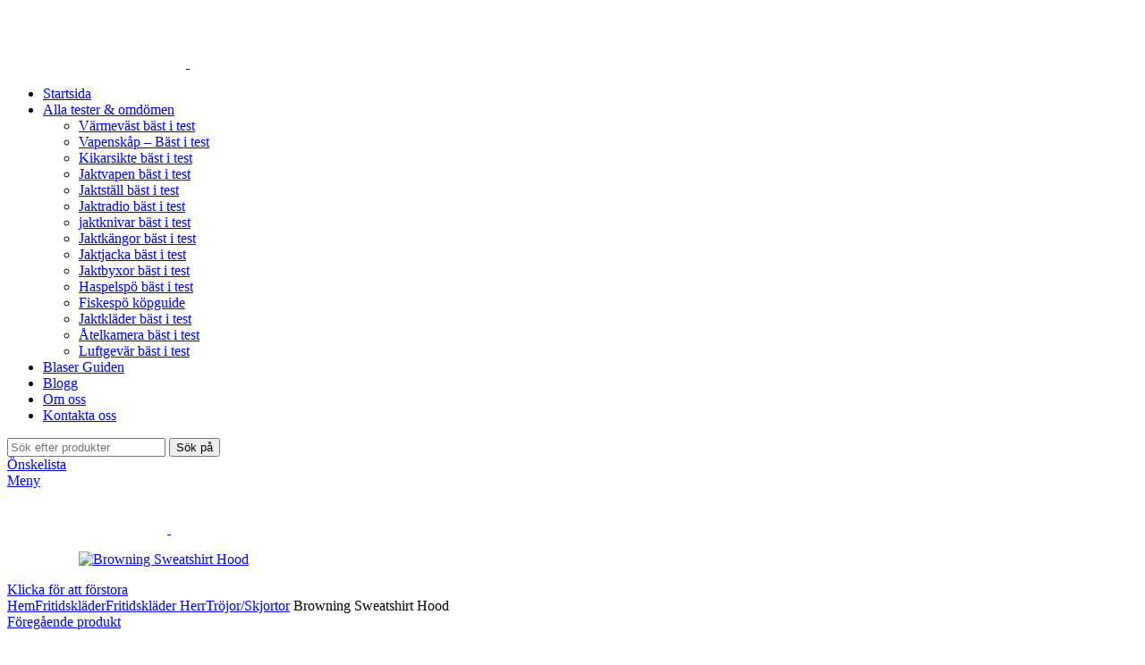

--- FILE ---
content_type: text/html; charset=UTF-8
request_url: https://jaktbutik.net/product/browning-sweatshirt-hood/
body_size: 30776
content:
<!DOCTYPE html>
<html lang="sv-SE" prefix="og: https://ogp.me/ns#">
<head><meta charset="UTF-8"><script>if(navigator.userAgent.match(/MSIE|Internet Explorer/i)||navigator.userAgent.match(/Trident\/7\..*?rv:11/i)){var href=document.location.href;if(!href.match(/[?&]nowprocket/)){if(href.indexOf("?")==-1){if(href.indexOf("#")==-1){document.location.href=href+"?nowprocket=1"}else{document.location.href=href.replace("#","?nowprocket=1#")}}else{if(href.indexOf("#")==-1){document.location.href=href+"&nowprocket=1"}else{document.location.href=href.replace("#","&nowprocket=1#")}}}}</script><script>(()=>{class RocketLazyLoadScripts{constructor(){this.v="1.2.5.1",this.triggerEvents=["keydown","mousedown","mousemove","touchmove","touchstart","touchend","wheel"],this.userEventHandler=this.t.bind(this),this.touchStartHandler=this.i.bind(this),this.touchMoveHandler=this.o.bind(this),this.touchEndHandler=this.h.bind(this),this.clickHandler=this.u.bind(this),this.interceptedClicks=[],this.interceptedClickListeners=[],this.l(this),window.addEventListener("pageshow",(t=>{this.persisted=t.persisted,this.everythingLoaded&&this.m()})),document.addEventListener("DOMContentLoaded",(()=>{this.p()})),this.delayedScripts={normal:[],async:[],defer:[]},this.trash=[],this.allJQueries=[]}k(t){document.hidden?t.t():(this.triggerEvents.forEach((e=>window.addEventListener(e,t.userEventHandler,{passive:!0}))),window.addEventListener("touchstart",t.touchStartHandler,{passive:!0}),window.addEventListener("mousedown",t.touchStartHandler),document.addEventListener("visibilitychange",t.userEventHandler))}_(){this.triggerEvents.forEach((t=>window.removeEventListener(t,this.userEventHandler,{passive:!0}))),document.removeEventListener("visibilitychange",this.userEventHandler)}i(t){"HTML"!==t.target.tagName&&(window.addEventListener("touchend",this.touchEndHandler),window.addEventListener("mouseup",this.touchEndHandler),window.addEventListener("touchmove",this.touchMoveHandler,{passive:!0}),window.addEventListener("mousemove",this.touchMoveHandler),t.target.addEventListener("click",this.clickHandler),this.L(t.target,!0),this.M(t.target,"onclick","rocket-onclick"),this.C())}o(t){window.removeEventListener("touchend",this.touchEndHandler),window.removeEventListener("mouseup",this.touchEndHandler),window.removeEventListener("touchmove",this.touchMoveHandler,{passive:!0}),window.removeEventListener("mousemove",this.touchMoveHandler),t.target.removeEventListener("click",this.clickHandler),this.L(t.target,!1),this.M(t.target,"rocket-onclick","onclick"),this.O()}h(){window.removeEventListener("touchend",this.touchEndHandler),window.removeEventListener("mouseup",this.touchEndHandler),window.removeEventListener("touchmove",this.touchMoveHandler,{passive:!0}),window.removeEventListener("mousemove",this.touchMoveHandler)}u(t){t.target.removeEventListener("click",this.clickHandler),this.L(t.target,!1),this.M(t.target,"rocket-onclick","onclick"),this.interceptedClicks.push(t),t.preventDefault(),t.stopPropagation(),t.stopImmediatePropagation(),this.O()}D(){window.removeEventListener("touchstart",this.touchStartHandler,{passive:!0}),window.removeEventListener("mousedown",this.touchStartHandler),this.interceptedClicks.forEach((t=>{t.target.dispatchEvent(new MouseEvent("click",{view:t.view,bubbles:!0,cancelable:!0}))}))}l(t){EventTarget.prototype.addEventListenerBase=EventTarget.prototype.addEventListener,EventTarget.prototype.addEventListener=function(e,i,o){"click"!==e||t.windowLoaded||i===t.clickHandler||t.interceptedClickListeners.push({target:this,func:i,options:o}),(this||window).addEventListenerBase(e,i,o)}}L(t,e){this.interceptedClickListeners.forEach((i=>{i.target===t&&(e?t.removeEventListener("click",i.func,i.options):t.addEventListener("click",i.func,i.options))})),t.parentNode!==document.documentElement&&this.L(t.parentNode,e)}S(){return new Promise((t=>{this.T?this.O=t:t()}))}C(){this.T=!0}O(){this.T=!1}M(t,e,i){t.hasAttribute&&t.hasAttribute(e)&&(event.target.setAttribute(i,event.target.getAttribute(e)),event.target.removeAttribute(e))}t(){this._(this),"loading"===document.readyState?document.addEventListener("DOMContentLoaded",this.R.bind(this)):this.R()}p(){let t=[];document.querySelectorAll("script[type=rocketlazyloadscript][data-rocket-src]").forEach((e=>{let i=e.getAttribute("data-rocket-src");if(i&&0!==i.indexOf("data:")){0===i.indexOf("//")&&(i=location.protocol+i);try{const o=new URL(i).origin;o!==location.origin&&t.push({src:o,crossOrigin:e.crossOrigin||"module"===e.getAttribute("data-rocket-type")})}catch(t){}}})),t=[...new Map(t.map((t=>[JSON.stringify(t),t]))).values()],this.j(t,"preconnect")}async R(){this.lastBreath=Date.now(),this.P(this),this.F(this),this.q(),this.A(),this.I(),await this.U(this.delayedScripts.normal),await this.U(this.delayedScripts.defer),await this.U(this.delayedScripts.async);try{await this.W(),await this.H(this),await this.J()}catch(t){console.error(t)}window.dispatchEvent(new Event("rocket-allScriptsLoaded")),this.everythingLoaded=!0,this.S().then((()=>{this.D()})),this.N()}A(){document.querySelectorAll("script[type=rocketlazyloadscript]").forEach((t=>{t.hasAttribute("data-rocket-src")?t.hasAttribute("async")&&!1!==t.async?this.delayedScripts.async.push(t):t.hasAttribute("defer")&&!1!==t.defer||"module"===t.getAttribute("data-rocket-type")?this.delayedScripts.defer.push(t):this.delayedScripts.normal.push(t):this.delayedScripts.normal.push(t)}))}async B(t){if(await this.G(),!0!==t.noModule||!("noModule"in HTMLScriptElement.prototype))return new Promise((e=>{let i;function o(){(i||t).setAttribute("data-rocket-status","executed"),e()}try{if(navigator.userAgent.indexOf("Firefox/")>0||""===navigator.vendor)i=document.createElement("script"),[...t.attributes].forEach((t=>{let e=t.nodeName;"type"!==e&&("data-rocket-type"===e&&(e="type"),"data-rocket-src"===e&&(e="src"),i.setAttribute(e,t.nodeValue))})),t.text&&(i.text=t.text),i.hasAttribute("src")?(i.addEventListener("load",o),i.addEventListener("error",(function(){i.setAttribute("data-rocket-status","failed"),e()})),setTimeout((()=>{i.isConnected||e()}),1)):(i.text=t.text,o()),t.parentNode.replaceChild(i,t);else{const i=t.getAttribute("data-rocket-type"),n=t.getAttribute("data-rocket-src");i?(t.type=i,t.removeAttribute("data-rocket-type")):t.removeAttribute("type"),t.addEventListener("load",o),t.addEventListener("error",(function(){t.setAttribute("data-rocket-status","failed"),e()})),n?(t.removeAttribute("data-rocket-src"),t.src=n):t.src="data:text/javascript;base64,"+window.btoa(unescape(encodeURIComponent(t.text)))}}catch(i){t.setAttribute("data-rocket-status","failed"),e()}}));t.setAttribute("data-rocket-status","skipped")}async U(t){const e=t.shift();return e&&e.isConnected?(await this.B(e),this.U(t)):Promise.resolve()}I(){this.j([...this.delayedScripts.normal,...this.delayedScripts.defer,...this.delayedScripts.async],"preload")}j(t,e){var i=document.createDocumentFragment();t.forEach((t=>{const o=t.getAttribute&&t.getAttribute("data-rocket-src")||t.src;if(o){const n=document.createElement("link");n.href=o,n.rel=e,"preconnect"!==e&&(n.as="script"),t.getAttribute&&"module"===t.getAttribute("data-rocket-type")&&(n.crossOrigin=!0),t.crossOrigin&&(n.crossOrigin=t.crossOrigin),t.integrity&&(n.integrity=t.integrity),i.appendChild(n),this.trash.push(n)}})),document.head.appendChild(i)}P(t){let e={};function i(i,o){return e[o].eventsToRewrite.indexOf(i)>=0&&!t.everythingLoaded?"rocket-"+i:i}function o(t,o){!function(t){e[t]||(e[t]={originalFunctions:{add:t.addEventListener,remove:t.removeEventListener},eventsToRewrite:[]},t.addEventListener=function(){arguments[0]=i(arguments[0],t),e[t].originalFunctions.add.apply(t,arguments)},t.removeEventListener=function(){arguments[0]=i(arguments[0],t),e[t].originalFunctions.remove.apply(t,arguments)})}(t),e[t].eventsToRewrite.push(o)}function n(e,i){let o=e[i];e[i]=null,Object.defineProperty(e,i,{get:()=>o||function(){},set(n){t.everythingLoaded?o=n:e["rocket"+i]=o=n}})}o(document,"DOMContentLoaded"),o(window,"DOMContentLoaded"),o(window,"load"),o(window,"pageshow"),o(document,"readystatechange"),n(document,"onreadystatechange"),n(window,"onload"),n(window,"onpageshow")}F(t){let e;function i(e){return t.everythingLoaded?e:e.split(" ").map((t=>"load"===t||0===t.indexOf("load.")?"rocket-jquery-load":t)).join(" ")}function o(o){if(o&&o.fn&&!t.allJQueries.includes(o)){o.fn.ready=o.fn.init.prototype.ready=function(e){return t.domReadyFired?e.bind(document)(o):document.addEventListener("rocket-DOMContentLoaded",(()=>e.bind(document)(o))),o([])};const e=o.fn.on;o.fn.on=o.fn.init.prototype.on=function(){return this[0]===window&&("string"==typeof arguments[0]||arguments[0]instanceof String?arguments[0]=i(arguments[0]):"object"==typeof arguments[0]&&Object.keys(arguments[0]).forEach((t=>{const e=arguments[0][t];delete arguments[0][t],arguments[0][i(t)]=e}))),e.apply(this,arguments),this},t.allJQueries.push(o)}e=o}o(window.jQuery),Object.defineProperty(window,"jQuery",{get:()=>e,set(t){o(t)}})}async H(t){const e=document.querySelector("script[data-webpack]");e&&(await async function(){return new Promise((t=>{e.addEventListener("load",t),e.addEventListener("error",t)}))}(),await t.K(),await t.H(t))}async W(){this.domReadyFired=!0,await this.G(),document.dispatchEvent(new Event("rocket-readystatechange")),await this.G(),document.rocketonreadystatechange&&document.rocketonreadystatechange(),await this.G(),document.dispatchEvent(new Event("rocket-DOMContentLoaded")),await this.G(),window.dispatchEvent(new Event("rocket-DOMContentLoaded"))}async J(){await this.G(),document.dispatchEvent(new Event("rocket-readystatechange")),await this.G(),document.rocketonreadystatechange&&document.rocketonreadystatechange(),await this.G(),window.dispatchEvent(new Event("rocket-load")),await this.G(),window.rocketonload&&window.rocketonload(),await this.G(),this.allJQueries.forEach((t=>t(window).trigger("rocket-jquery-load"))),await this.G();const t=new Event("rocket-pageshow");t.persisted=this.persisted,window.dispatchEvent(t),await this.G(),window.rocketonpageshow&&window.rocketonpageshow({persisted:this.persisted}),this.windowLoaded=!0}m(){document.onreadystatechange&&document.onreadystatechange(),window.onload&&window.onload(),window.onpageshow&&window.onpageshow({persisted:this.persisted})}q(){const t=new Map;document.write=document.writeln=function(e){const i=document.currentScript;i||console.error("WPRocket unable to document.write this: "+e);const o=document.createRange(),n=i.parentElement;let s=t.get(i);void 0===s&&(s=i.nextSibling,t.set(i,s));const c=document.createDocumentFragment();o.setStart(c,0),c.appendChild(o.createContextualFragment(e)),n.insertBefore(c,s)}}async G(){Date.now()-this.lastBreath>45&&(await this.K(),this.lastBreath=Date.now())}async K(){return document.hidden?new Promise((t=>setTimeout(t))):new Promise((t=>requestAnimationFrame(t)))}N(){this.trash.forEach((t=>t.remove()))}static run(){const t=new RocketLazyLoadScripts;t.k(t)}}RocketLazyLoadScripts.run()})();</script>
	
	<link rel="profile" href="https://gmpg.org/xfn/11">
	<link rel="pingback" href="https://jaktbutik.net/xmlrpc.php">

			<script type="rocketlazyloadscript">window.MSInputMethodContext && document.documentMode && document.write('<script src="https://jaktbutik.net/wp-content/themes/woodmart/js/libs/ie11CustomProperties.min.js"><\/script>');</script>
			<style>img:is([sizes="auto" i], [sizes^="auto," i]) { contain-intrinsic-size: 3000px 1500px }</style>
	
<!-- Sökmotoroptimering av Rank Math PRO – https://rankmath.com/ -->
<title>Browning Sweatshirt Hood - Tester &amp; omdömen jaktprodukter</title><link rel="preload" as="style" href="https://fonts.googleapis.com/css?family=Roboto%3A400%2C700%7CExo%202%3A400%2C600%2C700%7CLato%3A400%2C700%7CMontserrat%3A400%2C600%2C700&#038;display=swap" /><link rel="stylesheet" href="https://fonts.googleapis.com/css?family=Roboto%3A400%2C700%7CExo%202%3A400%2C600%2C700%7CLato%3A400%2C700%7CMontserrat%3A400%2C600%2C700&#038;display=swap" media="print" onload="this.media='all'" /><noscript><link rel="stylesheet" href="https://fonts.googleapis.com/css?family=Roboto%3A400%2C700%7CExo%202%3A400%2C600%2C700%7CLato%3A400%2C700%7CMontserrat%3A400%2C600%2C700&#038;display=swap" /></noscript>
<meta name="description" content="Det här är ett test och omdöme av [su_post]. Vi är mycket selektiva med vilka produkter som vi rekommenderar, vi testar och ger omdöme för att du som kund alltid ska hitta rätt produkt till det bästa priset! Hos oss kan du få tillgång till det bästa priset just nu för [su_post] ihop med en objektiv recension. Tryck på ”gå till butik” knappen nertill för aktuellt pris. Du kommer då slussas till den leverantören som har bäst pris på produkten just nu!"/>
<meta name="robots" content="follow, index, max-snippet:-1, max-video-preview:-1, max-image-preview:large"/>
<link rel="canonical" href="https://jaktbutik.net/product/browning-sweatshirt-hood/" />
<meta property="og:locale" content="sv_SE" />
<meta property="og:type" content="product" />
<meta property="og:title" content="Browning Sweatshirt Hood - Tester &amp; omdömen jaktprodukter" />
<meta property="og:description" content="Det här är ett test och omdöme av [su_post]. Vi är mycket selektiva med vilka produkter som vi rekommenderar, vi testar och ger omdöme för att du som kund alltid ska hitta rätt produkt till det bästa priset! Hos oss kan du få tillgång till det bästa priset just nu för [su_post] ihop med en objektiv recension. Tryck på ”gå till butik” knappen nertill för aktuellt pris. Du kommer då slussas till den leverantören som har bäst pris på produkten just nu!" />
<meta property="og:url" content="https://jaktbutik.net/product/browning-sweatshirt-hood/" />
<meta property="og:site_name" content="Tester &amp; omdömen jaktprodukter" />
<meta property="og:updated_time" content="2022-03-02T19:42:21+00:00" />
<meta property="og:image" content="https://jaktbutik.net/wp-admin/admin-ajax.php?action=rank_math_overlay_thumb&id=5392&type=play&hash=4570aa138c696f4f89aaa99768608eb0" />
<meta property="og:image:secure_url" content="https://jaktbutik.net/wp-admin/admin-ajax.php?action=rank_math_overlay_thumb&id=5392&type=play&hash=4570aa138c696f4f89aaa99768608eb0" />
<meta property="og:image:width" content="343" />
<meta property="og:image:height" content="600" />
<meta property="og:image:alt" content="Browning Sweatshirt Hood" />
<meta property="og:image:type" content="image/png" />
<meta property="product:price:amount" content="629" />
<meta property="product:price:currency" content="SEK" />
<meta property="product:availability" content="instock" />
<meta property="product:retailer_item_id" content="155476582" />
<meta name="twitter:card" content="summary_large_image" />
<meta name="twitter:title" content="Browning Sweatshirt Hood - Tester &amp; omdömen jaktprodukter" />
<meta name="twitter:description" content="Det här är ett test och omdöme av [su_post]. Vi är mycket selektiva med vilka produkter som vi rekommenderar, vi testar och ger omdöme för att du som kund alltid ska hitta rätt produkt till det bästa priset! Hos oss kan du få tillgång till det bästa priset just nu för [su_post] ihop med en objektiv recension. Tryck på ”gå till butik” knappen nertill för aktuellt pris. Du kommer då slussas till den leverantören som har bäst pris på produkten just nu!" />
<meta name="twitter:image" content="https://jaktbutik.net/wp-admin/admin-ajax.php?action=rank_math_overlay_thumb&id=5392&type=play&hash=4570aa138c696f4f89aaa99768608eb0" />
<meta name="twitter:label1" content="Pris" />
<meta name="twitter:data1" content="629.00&#107;&#114;" />
<meta name="twitter:label2" content="Tillgänglighet" />
<meta name="twitter:data2" content="I lager" />
<script type="application/ld+json" class="rank-math-schema-pro">{"@context":"https://schema.org","@graph":[{"@type":"Organization","@id":"https://jaktbutik.net/#organization","name":"Jaktbutik.net","url":"https://jaktbutik.net","logo":{"@type":"ImageObject","@id":"https://jaktbutik.net/#logo","url":"https://jaktbutik.net/wp-content/uploads/2021/11/cropped-Jaktbutik.net-6-1.png","contentUrl":"https://jaktbutik.net/wp-content/uploads/2021/11/cropped-Jaktbutik.net-6-1.png","caption":"Jaktbutik.net","inLanguage":"sv-SE","width":"500","height":"366"}},{"@type":"WebSite","@id":"https://jaktbutik.net/#website","url":"https://jaktbutik.net","name":"Jaktbutik.net","publisher":{"@id":"https://jaktbutik.net/#organization"},"inLanguage":"sv-SE"},{"@type":"ImageObject","@id":"https://v4t8q4a9.rocketcdn.me/wp-content/uploads/2022/02/155476582-origpic-755e53.png","url":"https://v4t8q4a9.rocketcdn.me/wp-content/uploads/2022/02/155476582-origpic-755e53.png","width":"343","height":"600","inLanguage":"sv-SE"},{"@type":"BreadcrumbList","@id":"https://jaktbutik.net/product/browning-sweatshirt-hood/#breadcrumb","itemListElement":[{"@type":"ListItem","position":"1","item":{"@id":"https://jaktbutik.net","name":"Hem"}},{"@type":"ListItem","position":"2","item":{"@id":"https://jaktbutik.net/product/browning-sweatshirt-hood/","name":"Browning Sweatshirt Hood"}}]},{"@type":"ItemPage","@id":"https://jaktbutik.net/product/browning-sweatshirt-hood/#webpage","url":"https://jaktbutik.net/product/browning-sweatshirt-hood/","name":"Browning Sweatshirt Hood - Tester &amp; omd\u00f6men jaktprodukter","datePublished":"2022-02-19T12:09:45+00:00","dateModified":"2022-03-02T19:42:21+00:00","isPartOf":{"@id":"https://jaktbutik.net/#website"},"primaryImageOfPage":{"@id":"https://v4t8q4a9.rocketcdn.me/wp-content/uploads/2022/02/155476582-origpic-755e53.png"},"inLanguage":"sv-SE","breadcrumb":{"@id":"https://jaktbutik.net/product/browning-sweatshirt-hood/#breadcrumb"}},{"@type":"Product","name":"Browning Sweatshirt Hood - Tester &amp; omd\u00f6men jaktprodukter","description":"Det h\u00e4r \u00e4r ett test och omd\u00f6me av . Vi \u00e4r mycket selektiva med vilka produkter som vi rekommenderar, vi testar och ger omd\u00f6me f\u00f6r att du som kund alltid ska hitta r\u00e4tt produkt till det b\u00e4sta priset! Hos oss kan du f\u00e5 tillg\u00e5ng till det b\u00e4sta priset just nu f\u00f6r ihop med en objektiv recension. Tryck p\u00e5 \u201dg\u00e5 till butik\u201d knappen nertill f\u00f6r aktuellt pris. Du kommer d\u00e5 slussas till den leverant\u00f6ren som har b\u00e4st pris p\u00e5 produkten just nu!","sku":"155476582","category":"Fritidskl\u00e4der &gt; Fritidskl\u00e4der Herr &gt; Tr\u00f6jor/Skjortor","mainEntityOfPage":{"@id":"https://jaktbutik.net/product/browning-sweatshirt-hood/#webpage"},"image":[{"@type":"ImageObject","url":"https://v4t8q4a9.rocketcdn.me/wp-content/uploads/2022/02/155476582-origpic-755e53.png","height":"600","width":"343"}],"offers":{"@type":"Offer","price":"629.00","priceCurrency":"SEK","priceValidUntil":"2026-12-31","availability":"https://schema.org/InStock","itemCondition":"NewCondition","url":"https://jaktbutik.net/product/browning-sweatshirt-hood/","seller":{"@type":"Organization","@id":"https://jaktbutik.net/","name":"Jaktbutik.net","url":"https://jaktbutik.net","logo":"https://jaktbutik.net/wp-content/uploads/2021/11/cropped-Jaktbutik.net-6-1.png"}},"@id":"https://jaktbutik.net/product/browning-sweatshirt-hood/#richSnippet"}]}</script>
<!-- /Rank Math SEO-tillägg för WordPress -->

<link rel='dns-prefetch' href='//www.googletagmanager.com' />
<link rel='dns-prefetch' href='//fonts.googleapis.com' />
<link rel='dns-prefetch' href='//v4t8q4a9.rocketcdn.me' />
<link href='https://fonts.gstatic.com' crossorigin rel='preconnect' />
<link href='https://v4t8q4a9.rocketcdn.me' rel='preconnect' />
<link rel="alternate" type="application/rss+xml" title="Tester &amp; omdömen jaktprodukter &raquo; Webbflöde" href="https://jaktbutik.net/feed/" />
<link rel="alternate" type="application/rss+xml" title="Tester &amp; omdömen jaktprodukter &raquo; Kommentarsflöde" href="https://jaktbutik.net/comments/feed/" />
<link rel="alternate" type="application/rss+xml" title="Tester &amp; omdömen jaktprodukter &raquo; Kommentarsflöde för Browning Sweatshirt Hood" href="https://jaktbutik.net/product/browning-sweatshirt-hood/feed/" />
<style id='classic-theme-styles-inline-css' type='text/css'>
/*! This file is auto-generated */
.wp-block-button__link{color:#fff;background-color:#32373c;border-radius:9999px;box-shadow:none;text-decoration:none;padding:calc(.667em + 2px) calc(1.333em + 2px);font-size:1.125em}.wp-block-file__button{background:#32373c;color:#fff;text-decoration:none}
</style>
<style id='safe-svg-svg-icon-style-inline-css' type='text/css'>
.safe-svg-cover{text-align:center}.safe-svg-cover .safe-svg-inside{display:inline-block;max-width:100%}.safe-svg-cover svg{height:100%;max-height:100%;max-width:100%;width:100%}

</style>
<style id='global-styles-inline-css' type='text/css'>
:root{--wp--preset--aspect-ratio--square: 1;--wp--preset--aspect-ratio--4-3: 4/3;--wp--preset--aspect-ratio--3-4: 3/4;--wp--preset--aspect-ratio--3-2: 3/2;--wp--preset--aspect-ratio--2-3: 2/3;--wp--preset--aspect-ratio--16-9: 16/9;--wp--preset--aspect-ratio--9-16: 9/16;--wp--preset--color--black: #000000;--wp--preset--color--cyan-bluish-gray: #abb8c3;--wp--preset--color--white: #ffffff;--wp--preset--color--pale-pink: #f78da7;--wp--preset--color--vivid-red: #cf2e2e;--wp--preset--color--luminous-vivid-orange: #ff6900;--wp--preset--color--luminous-vivid-amber: #fcb900;--wp--preset--color--light-green-cyan: #7bdcb5;--wp--preset--color--vivid-green-cyan: #00d084;--wp--preset--color--pale-cyan-blue: #8ed1fc;--wp--preset--color--vivid-cyan-blue: #0693e3;--wp--preset--color--vivid-purple: #9b51e0;--wp--preset--gradient--vivid-cyan-blue-to-vivid-purple: linear-gradient(135deg,rgba(6,147,227,1) 0%,rgb(155,81,224) 100%);--wp--preset--gradient--light-green-cyan-to-vivid-green-cyan: linear-gradient(135deg,rgb(122,220,180) 0%,rgb(0,208,130) 100%);--wp--preset--gradient--luminous-vivid-amber-to-luminous-vivid-orange: linear-gradient(135deg,rgba(252,185,0,1) 0%,rgba(255,105,0,1) 100%);--wp--preset--gradient--luminous-vivid-orange-to-vivid-red: linear-gradient(135deg,rgba(255,105,0,1) 0%,rgb(207,46,46) 100%);--wp--preset--gradient--very-light-gray-to-cyan-bluish-gray: linear-gradient(135deg,rgb(238,238,238) 0%,rgb(169,184,195) 100%);--wp--preset--gradient--cool-to-warm-spectrum: linear-gradient(135deg,rgb(74,234,220) 0%,rgb(151,120,209) 20%,rgb(207,42,186) 40%,rgb(238,44,130) 60%,rgb(251,105,98) 80%,rgb(254,248,76) 100%);--wp--preset--gradient--blush-light-purple: linear-gradient(135deg,rgb(255,206,236) 0%,rgb(152,150,240) 100%);--wp--preset--gradient--blush-bordeaux: linear-gradient(135deg,rgb(254,205,165) 0%,rgb(254,45,45) 50%,rgb(107,0,62) 100%);--wp--preset--gradient--luminous-dusk: linear-gradient(135deg,rgb(255,203,112) 0%,rgb(199,81,192) 50%,rgb(65,88,208) 100%);--wp--preset--gradient--pale-ocean: linear-gradient(135deg,rgb(255,245,203) 0%,rgb(182,227,212) 50%,rgb(51,167,181) 100%);--wp--preset--gradient--electric-grass: linear-gradient(135deg,rgb(202,248,128) 0%,rgb(113,206,126) 100%);--wp--preset--gradient--midnight: linear-gradient(135deg,rgb(2,3,129) 0%,rgb(40,116,252) 100%);--wp--preset--font-size--small: 13px;--wp--preset--font-size--medium: 20px;--wp--preset--font-size--large: 36px;--wp--preset--font-size--x-large: 42px;--wp--preset--spacing--20: 0.44rem;--wp--preset--spacing--30: 0.67rem;--wp--preset--spacing--40: 1rem;--wp--preset--spacing--50: 1.5rem;--wp--preset--spacing--60: 2.25rem;--wp--preset--spacing--70: 3.38rem;--wp--preset--spacing--80: 5.06rem;--wp--preset--shadow--natural: 6px 6px 9px rgba(0, 0, 0, 0.2);--wp--preset--shadow--deep: 12px 12px 50px rgba(0, 0, 0, 0.4);--wp--preset--shadow--sharp: 6px 6px 0px rgba(0, 0, 0, 0.2);--wp--preset--shadow--outlined: 6px 6px 0px -3px rgba(255, 255, 255, 1), 6px 6px rgba(0, 0, 0, 1);--wp--preset--shadow--crisp: 6px 6px 0px rgba(0, 0, 0, 1);}:where(.is-layout-flex){gap: 0.5em;}:where(.is-layout-grid){gap: 0.5em;}body .is-layout-flex{display: flex;}.is-layout-flex{flex-wrap: wrap;align-items: center;}.is-layout-flex > :is(*, div){margin: 0;}body .is-layout-grid{display: grid;}.is-layout-grid > :is(*, div){margin: 0;}:where(.wp-block-columns.is-layout-flex){gap: 2em;}:where(.wp-block-columns.is-layout-grid){gap: 2em;}:where(.wp-block-post-template.is-layout-flex){gap: 1.25em;}:where(.wp-block-post-template.is-layout-grid){gap: 1.25em;}.has-black-color{color: var(--wp--preset--color--black) !important;}.has-cyan-bluish-gray-color{color: var(--wp--preset--color--cyan-bluish-gray) !important;}.has-white-color{color: var(--wp--preset--color--white) !important;}.has-pale-pink-color{color: var(--wp--preset--color--pale-pink) !important;}.has-vivid-red-color{color: var(--wp--preset--color--vivid-red) !important;}.has-luminous-vivid-orange-color{color: var(--wp--preset--color--luminous-vivid-orange) !important;}.has-luminous-vivid-amber-color{color: var(--wp--preset--color--luminous-vivid-amber) !important;}.has-light-green-cyan-color{color: var(--wp--preset--color--light-green-cyan) !important;}.has-vivid-green-cyan-color{color: var(--wp--preset--color--vivid-green-cyan) !important;}.has-pale-cyan-blue-color{color: var(--wp--preset--color--pale-cyan-blue) !important;}.has-vivid-cyan-blue-color{color: var(--wp--preset--color--vivid-cyan-blue) !important;}.has-vivid-purple-color{color: var(--wp--preset--color--vivid-purple) !important;}.has-black-background-color{background-color: var(--wp--preset--color--black) !important;}.has-cyan-bluish-gray-background-color{background-color: var(--wp--preset--color--cyan-bluish-gray) !important;}.has-white-background-color{background-color: var(--wp--preset--color--white) !important;}.has-pale-pink-background-color{background-color: var(--wp--preset--color--pale-pink) !important;}.has-vivid-red-background-color{background-color: var(--wp--preset--color--vivid-red) !important;}.has-luminous-vivid-orange-background-color{background-color: var(--wp--preset--color--luminous-vivid-orange) !important;}.has-luminous-vivid-amber-background-color{background-color: var(--wp--preset--color--luminous-vivid-amber) !important;}.has-light-green-cyan-background-color{background-color: var(--wp--preset--color--light-green-cyan) !important;}.has-vivid-green-cyan-background-color{background-color: var(--wp--preset--color--vivid-green-cyan) !important;}.has-pale-cyan-blue-background-color{background-color: var(--wp--preset--color--pale-cyan-blue) !important;}.has-vivid-cyan-blue-background-color{background-color: var(--wp--preset--color--vivid-cyan-blue) !important;}.has-vivid-purple-background-color{background-color: var(--wp--preset--color--vivid-purple) !important;}.has-black-border-color{border-color: var(--wp--preset--color--black) !important;}.has-cyan-bluish-gray-border-color{border-color: var(--wp--preset--color--cyan-bluish-gray) !important;}.has-white-border-color{border-color: var(--wp--preset--color--white) !important;}.has-pale-pink-border-color{border-color: var(--wp--preset--color--pale-pink) !important;}.has-vivid-red-border-color{border-color: var(--wp--preset--color--vivid-red) !important;}.has-luminous-vivid-orange-border-color{border-color: var(--wp--preset--color--luminous-vivid-orange) !important;}.has-luminous-vivid-amber-border-color{border-color: var(--wp--preset--color--luminous-vivid-amber) !important;}.has-light-green-cyan-border-color{border-color: var(--wp--preset--color--light-green-cyan) !important;}.has-vivid-green-cyan-border-color{border-color: var(--wp--preset--color--vivid-green-cyan) !important;}.has-pale-cyan-blue-border-color{border-color: var(--wp--preset--color--pale-cyan-blue) !important;}.has-vivid-cyan-blue-border-color{border-color: var(--wp--preset--color--vivid-cyan-blue) !important;}.has-vivid-purple-border-color{border-color: var(--wp--preset--color--vivid-purple) !important;}.has-vivid-cyan-blue-to-vivid-purple-gradient-background{background: var(--wp--preset--gradient--vivid-cyan-blue-to-vivid-purple) !important;}.has-light-green-cyan-to-vivid-green-cyan-gradient-background{background: var(--wp--preset--gradient--light-green-cyan-to-vivid-green-cyan) !important;}.has-luminous-vivid-amber-to-luminous-vivid-orange-gradient-background{background: var(--wp--preset--gradient--luminous-vivid-amber-to-luminous-vivid-orange) !important;}.has-luminous-vivid-orange-to-vivid-red-gradient-background{background: var(--wp--preset--gradient--luminous-vivid-orange-to-vivid-red) !important;}.has-very-light-gray-to-cyan-bluish-gray-gradient-background{background: var(--wp--preset--gradient--very-light-gray-to-cyan-bluish-gray) !important;}.has-cool-to-warm-spectrum-gradient-background{background: var(--wp--preset--gradient--cool-to-warm-spectrum) !important;}.has-blush-light-purple-gradient-background{background: var(--wp--preset--gradient--blush-light-purple) !important;}.has-blush-bordeaux-gradient-background{background: var(--wp--preset--gradient--blush-bordeaux) !important;}.has-luminous-dusk-gradient-background{background: var(--wp--preset--gradient--luminous-dusk) !important;}.has-pale-ocean-gradient-background{background: var(--wp--preset--gradient--pale-ocean) !important;}.has-electric-grass-gradient-background{background: var(--wp--preset--gradient--electric-grass) !important;}.has-midnight-gradient-background{background: var(--wp--preset--gradient--midnight) !important;}.has-small-font-size{font-size: var(--wp--preset--font-size--small) !important;}.has-medium-font-size{font-size: var(--wp--preset--font-size--medium) !important;}.has-large-font-size{font-size: var(--wp--preset--font-size--large) !important;}.has-x-large-font-size{font-size: var(--wp--preset--font-size--x-large) !important;}
:where(.wp-block-post-template.is-layout-flex){gap: 1.25em;}:where(.wp-block-post-template.is-layout-grid){gap: 1.25em;}
:where(.wp-block-columns.is-layout-flex){gap: 2em;}:where(.wp-block-columns.is-layout-grid){gap: 2em;}
:root :where(.wp-block-pullquote){font-size: 1.5em;line-height: 1.6;}
</style>
<link rel='stylesheet' id='bbp-default-css' href='https://v4t8q4a9.rocketcdn.me/wp-content/plugins/bbpress/templates/default/css/bbpress.min.css?ver=2.6.12' type='text/css' media='all' />
<link data-minify="1" rel='stylesheet' id='widgetopts-styles-css' href='https://v4t8q4a9.rocketcdn.me/wp-content/cache/min/1/wp-content/plugins/widget-options/assets/css/widget-options.css?ver=1725273241' type='text/css' media='all' />
<style id='woocommerce-inline-inline-css' type='text/css'>
.woocommerce form .form-row .required { visibility: visible; }
</style>
<link rel='stylesheet' id='el-section-title-css' href='https://v4t8q4a9.rocketcdn.me/wp-content/themes/woodmart/css/parts/el-section-title.min.css?ver=2.0.73' type='text/css' media='all' />
<link rel='stylesheet' id='wd-section-title-style-simple-and-brd-css' href='https://v4t8q4a9.rocketcdn.me/wp-content/themes/woodmart/css/parts/el-section-title-style-simple-and-brd.min.css?ver=2.0.73' type='text/css' media='all' />
<link rel='stylesheet' id='wd-owl-carousel-css' href='https://v4t8q4a9.rocketcdn.me/wp-content/themes/woodmart/css/parts/lib-owl-carousel.min.css?ver=2.0.73' type='text/css' media='all' />
<link rel='stylesheet' id='wd-image-gallery-css' href='https://v4t8q4a9.rocketcdn.me/wp-content/themes/woodmart/css/parts/el-gallery.min.css?ver=2.0.73' type='text/css' media='all' />
<link rel='stylesheet' id='wd-accordion-css' href='https://v4t8q4a9.rocketcdn.me/wp-content/themes/woodmart/css/parts/el-accordion.min.css?ver=2.0.73' type='text/css' media='all' />
<link rel='stylesheet' id='wd-tabs-css' href='https://v4t8q4a9.rocketcdn.me/wp-content/themes/woodmart/css/parts/el-tabs.min.css?ver=2.0.73' type='text/css' media='all' />
<link rel='stylesheet' id='wd-team-member-css' href='https://v4t8q4a9.rocketcdn.me/wp-content/themes/woodmart/css/parts/el-team-member.min.css?ver=2.0.73' type='text/css' media='all' />
<link data-minify="1" rel='stylesheet' id='brands-styles-css' href='https://v4t8q4a9.rocketcdn.me/wp-content/cache/min/1/wp-content/plugins/woocommerce/assets/css/brands.css?ver=1737395245' type='text/css' media='all' />
<style id='wcw-inlinecss-inline-css' type='text/css'>
 .widget_wpcategorieswidget ul.children{display:none;} .widget_wp_categories_widget{background:#fff; position:relative;}.widget_wp_categories_widget h2,.widget_wpcategorieswidget h2{color:#4a5f6d;font-size:20px;font-weight:400;margin:0 0 25px;line-height:24px;text-transform:uppercase}.widget_wp_categories_widget ul li,.widget_wpcategorieswidget ul li{font-size: 16px; margin: 0px; border-bottom: 1px dashed #f0f0f0; position: relative; list-style-type: none; line-height: 35px;}.widget_wp_categories_widget ul li:last-child,.widget_wpcategorieswidget ul li:last-child{border:none;}.widget_wp_categories_widget ul li a,.widget_wpcategorieswidget ul li a{display:inline-block;color:#007acc;transition:all .5s ease;-webkit-transition:all .5s ease;-ms-transition:all .5s ease;-moz-transition:all .5s ease;text-decoration:none;}.widget_wp_categories_widget ul li a:hover,.widget_wp_categories_widget ul li.active-cat a,.widget_wp_categories_widget ul li.active-cat span.post-count,.widget_wpcategorieswidget ul li a:hover,.widget_wpcategorieswidget ul li.active-cat a,.widget_wpcategorieswidget ul li.active-cat span.post-count{color:#ee546c}.widget_wp_categories_widget ul li span.post-count,.widget_wpcategorieswidget ul li span.post-count{height: 30px; min-width: 35px; text-align: center; background: #fff; color: #605f5f; border-radius: 5px; box-shadow: inset 2px 1px 3px rgba(0, 122, 204,.1); top: 0px; float: right; margin-top: 2px;}li.cat-item.cat-have-child > span.post-count{float:inherit;}li.cat-item.cat-item-7.cat-have-child { background: #f8f9fa; }li.cat-item.cat-have-child > span.post-count:before { content: "("; }li.cat-item.cat-have-child > span.post-count:after { content: ")"; }.cat-have-child.open-m-menu ul.children li { border-top: 1px solid #d8d8d8;border-bottom:none;}li.cat-item.cat-have-child:after{ position: absolute; right: 8px; top: 8px; background-image: url([data-uri]); content: ""; width: 18px; height: 18px;transform: rotate(270deg);}ul.children li.cat-item.cat-have-child:after{content:"";background-image: none;}.cat-have-child ul.children {display: none; z-index: 9; width: auto; position: relative; margin: 0px; padding: 0px; margin-top: 0px; padding-top: 10px; padding-bottom: 10px; list-style: none; text-align: left; background:  #f8f9fa; padding-left: 5px;}.widget_wp_categories_widget ul li ul.children li,.widget_wpcategorieswidget ul li ul.children li { border-bottom: 1px solid #fff; padding-right: 5px; }.cat-have-child.open-m-menu ul.children{display:block;}li.cat-item.cat-have-child.open-m-menu:after{transform: rotate(0deg);}.widget_wp_categories_widget > li.product_cat,.widget_wpcategorieswidget > li.product_cat {list-style: none;}.widget_wp_categories_widget > ul,.widget_wpcategorieswidget > ul {padding: 0px;}.widget_wp_categories_widget > ul li ul ,.widget_wpcategorieswidget > ul li ul {padding-left: 15px;} .wcwpro-list{padding: 0 15px;}
</style>
<link data-minify="1" rel='stylesheet' id='js_composer_front-css' href='https://v4t8q4a9.rocketcdn.me/wp-content/cache/min/1/wp-content/plugins/js_composer/assets/css/js_composer.min.css?ver=1725273241' type='text/css' media='all' />
<link rel='stylesheet' id='bootstrap-css' href='https://v4t8q4a9.rocketcdn.me/wp-content/themes/woodmart/css/bootstrap-light.min.css?ver=6.2.4' type='text/css' media='all' />
<link rel='stylesheet' id='woodmart-style-css' href='https://v4t8q4a9.rocketcdn.me/wp-content/themes/woodmart/style.min.css?ver=6.2.4' type='text/css' media='all' />
<link rel='stylesheet' id='wd-wpcf7-css' href='https://v4t8q4a9.rocketcdn.me/wp-content/themes/woodmart/css/parts/int-wpcf7.min.css?ver=6.2.4' type='text/css' media='all' />
<link rel='stylesheet' id='wd-bbpress-css' href='https://v4t8q4a9.rocketcdn.me/wp-content/themes/woodmart/css/parts/int-bbpress.min.css?ver=6.2.4' type='text/css' media='all' />
<link rel='stylesheet' id='wd-revolution-slider-css' href='https://v4t8q4a9.rocketcdn.me/wp-content/themes/woodmart/css/parts/int-revolution-slider.min.css?ver=6.2.4' type='text/css' media='all' />
<link rel='stylesheet' id='child-style-css' href='https://v4t8q4a9.rocketcdn.me/wp-content/themes/woodmart-child/style.css?ver=6.2.4' type='text/css' media='all' />
<link data-minify="1" rel='stylesheet' id='xts-style-header_818374-css' href='https://v4t8q4a9.rocketcdn.me/wp-content/cache/min/1/wp-content/uploads/2022/03/xts-header_818374-1646168051.css?ver=1725273241' type='text/css' media='all' />
<link data-minify="1" rel='stylesheet' id='xts-style-theme_settings_default-css' href='https://v4t8q4a9.rocketcdn.me/wp-content/cache/min/1/wp-content/uploads/2022/12/xts-theme_settings_default-1670408441.css?ver=1725273241' type='text/css' media='all' />

<style id='rocket-lazyload-inline-css' type='text/css'>
.rll-youtube-player{position:relative;padding-bottom:56.23%;height:0;overflow:hidden;max-width:100%;}.rll-youtube-player:focus-within{outline: 2px solid currentColor;outline-offset: 5px;}.rll-youtube-player iframe{position:absolute;top:0;left:0;width:100%;height:100%;z-index:100;background:0 0}.rll-youtube-player img{bottom:0;display:block;left:0;margin:auto;max-width:100%;width:100%;position:absolute;right:0;top:0;border:none;height:auto;-webkit-transition:.4s all;-moz-transition:.4s all;transition:.4s all}.rll-youtube-player img:hover{-webkit-filter:brightness(75%)}.rll-youtube-player .play{height:100%;width:100%;left:0;top:0;position:absolute;background:url(https://v4t8q4a9.rocketcdn.me/wp-content/plugins/wp-rocket/assets/img/youtube.png) no-repeat center;background-color: transparent !important;cursor:pointer;border:none;}
</style>
<script type="rocketlazyloadscript" data-rocket-type="text/javascript" data-rocket-src="https://v4t8q4a9.rocketcdn.me/wp-includes/js/jquery/jquery.min.js?ver=3.7.1" id="jquery-core-js"></script>
<script type="rocketlazyloadscript" data-rocket-type="text/javascript" id="jquery-core-js-after">
/* <![CDATA[ */
jQuery(document).ready(function($){ jQuery('li.cat-item:has(ul.children)').addClass('cat-have-child'); jQuery('.cat-have-child').removeClass('open-m-menu');jQuery('li.cat-have-child > a').click(function(){window.location.href=jQuery(this).attr('href');return false;});jQuery('li.cat-have-child').click(function(){

		var li_parentdiv = jQuery(this).parent().parent().parent().attr('class');
			if(jQuery(this).hasClass('open-m-menu')){jQuery('.cat-have-child').removeClass('open-m-menu');}else{jQuery('.cat-have-child').removeClass('open-m-menu');jQuery(this).addClass('open-m-menu');}});});
/* ]]> */
</script>
<script type="rocketlazyloadscript" data-rocket-type="text/javascript" data-rocket-src="https://v4t8q4a9.rocketcdn.me/wp-includes/js/jquery/jquery-migrate.min.js?ver=3.4.1" id="jquery-migrate-js"></script>
<script type="rocketlazyloadscript" data-rocket-type="text/javascript" data-rocket-src="https://v4t8q4a9.rocketcdn.me/wp-content/plugins/woocommerce/assets/js/jquery-blockui/jquery.blockUI.min.js?ver=2.7.0-wc.9.8.1" id="jquery-blockui-js" data-wp-strategy="defer"></script>
<script type="text/javascript" id="wc-add-to-cart-js-extra">
/* <![CDATA[ */
var wc_add_to_cart_params = {"ajax_url":"\/wp-admin\/admin-ajax.php","wc_ajax_url":"\/?wc-ajax=%%endpoint%%","i18n_view_cart":"Visa varukorg","cart_url":"https:\/\/jaktbutik.net","is_cart":"","cart_redirect_after_add":"no"};
/* ]]> */
</script>
<script type="rocketlazyloadscript" data-rocket-type="text/javascript" data-rocket-src="https://v4t8q4a9.rocketcdn.me/wp-content/plugins/woocommerce/assets/js/frontend/add-to-cart.min.js?ver=9.8.1" id="wc-add-to-cart-js" data-wp-strategy="defer"></script>
<script type="rocketlazyloadscript" data-rocket-type="text/javascript" data-rocket-src="https://v4t8q4a9.rocketcdn.me/wp-content/plugins/woocommerce/assets/js/zoom/jquery.zoom.min.js?ver=1.7.21-wc.9.8.1" id="zoom-js" defer="defer" data-wp-strategy="defer"></script>
<script type="text/javascript" id="wc-single-product-js-extra">
/* <![CDATA[ */
var wc_single_product_params = {"i18n_required_rating_text":"V\u00e4lj ett betyg","i18n_rating_options":["1 av 5 stj\u00e4rnor","2 av 5 stj\u00e4rnor","3 av 5 stj\u00e4rnor","4 av 5 stj\u00e4rnor","5 av 5 stj\u00e4rnor"],"i18n_product_gallery_trigger_text":"Visa bildgalleri i fullsk\u00e4rm","review_rating_required":"yes","flexslider":{"rtl":false,"animation":"slide","smoothHeight":true,"directionNav":false,"controlNav":"thumbnails","slideshow":false,"animationSpeed":500,"animationLoop":false,"allowOneSlide":false},"zoom_enabled":"","zoom_options":[],"photoswipe_enabled":"","photoswipe_options":{"shareEl":false,"closeOnScroll":false,"history":false,"hideAnimationDuration":0,"showAnimationDuration":0},"flexslider_enabled":""};
/* ]]> */
</script>
<script type="rocketlazyloadscript" data-rocket-type="text/javascript" data-rocket-src="https://v4t8q4a9.rocketcdn.me/wp-content/plugins/woocommerce/assets/js/frontend/single-product.min.js?ver=9.8.1" id="wc-single-product-js" defer="defer" data-wp-strategy="defer"></script>
<script type="rocketlazyloadscript" data-rocket-type="text/javascript" data-rocket-src="https://v4t8q4a9.rocketcdn.me/wp-content/plugins/woocommerce/assets/js/js-cookie/js.cookie.min.js?ver=2.1.4-wc.9.8.1" id="js-cookie-js" defer="defer" data-wp-strategy="defer"></script>
<script type="text/javascript" id="woocommerce-js-extra">
/* <![CDATA[ */
var woocommerce_params = {"ajax_url":"\/wp-admin\/admin-ajax.php","wc_ajax_url":"\/?wc-ajax=%%endpoint%%","i18n_password_show":"Visa l\u00f6senord","i18n_password_hide":"D\u00f6lj l\u00f6senord"};
/* ]]> */
</script>
<script type="rocketlazyloadscript" data-rocket-type="text/javascript" data-rocket-src="https://v4t8q4a9.rocketcdn.me/wp-content/plugins/woocommerce/assets/js/frontend/woocommerce.min.js?ver=9.8.1" id="woocommerce-js" defer="defer" data-wp-strategy="defer"></script>
<script type="rocketlazyloadscript" data-minify="1" data-rocket-type="text/javascript" data-rocket-src="https://v4t8q4a9.rocketcdn.me/wp-content/cache/min/1/wp-content/plugins/js_composer/assets/js/vendors/woocommerce-add-to-cart.js?ver=1725273241" id="vc_woocommerce-add-to-cart-js-js"></script>

<!-- Kodblock för ”Google-tagg (gtag.js)” tillagt av Site Kit -->

<!-- Kodblock för ”Google Analytics” tillagt av Site Kit -->
<script type="rocketlazyloadscript" data-rocket-type="text/javascript" data-rocket-src="https://www.googletagmanager.com/gtag/js?id=G-HG4WKG0NNB" id="google_gtagjs-js" async></script>
<script type="rocketlazyloadscript" data-rocket-type="text/javascript" id="google_gtagjs-js-after">
/* <![CDATA[ */
window.dataLayer = window.dataLayer || [];function gtag(){dataLayer.push(arguments);}
gtag("set","linker",{"domains":["jaktbutik.net"]});
gtag("js", new Date());
gtag("set", "developer_id.dZTNiMT", true);
gtag("config", "G-HG4WKG0NNB");
/* ]]> */
</script>

<!-- Avslut av kodblock för ”Google-tagg (gtag.js)” tillagt av Site Kit -->
<script type="rocketlazyloadscript" data-rocket-type="text/javascript" data-rocket-src="https://v4t8q4a9.rocketcdn.me/wp-content/themes/woodmart/js/libs/device.min.js?ver=6.2.4" id="wd-device-library-js"></script>
<link rel="https://api.w.org/" href="https://jaktbutik.net/wp-json/" /><link rel="alternate" title="JSON" type="application/json" href="https://jaktbutik.net/wp-json/wp/v2/product/5389" /><link rel="EditURI" type="application/rsd+xml" title="RSD" href="https://jaktbutik.net/xmlrpc.php?rsd" />
<meta name="generator" content="WordPress 6.8" />
<link rel='shortlink' href='https://jaktbutik.net/?p=5389' />
<link rel="alternate" title="oEmbed (JSON)" type="application/json+oembed" href="https://jaktbutik.net/wp-json/oembed/1.0/embed?url=https%3A%2F%2Fjaktbutik.net%2Fproduct%2Fbrowning-sweatshirt-hood%2F" />
<link rel="alternate" title="oEmbed (XML)" type="text/xml+oembed" href="https://jaktbutik.net/wp-json/oembed/1.0/embed?url=https%3A%2F%2Fjaktbutik.net%2Fproduct%2Fbrowning-sweatshirt-hood%2F&#038;format=xml" />
<meta name="generator" content="Site Kit by Google 1.150.0" /><style>.woocommerce-product-gallery{ opacity: 1 !important; }</style>					<meta name="viewport" content="width=device-width, initial-scale=1.0, maximum-scale=1.0, user-scalable=no">
											<link rel="preload" as="font" href="https://v4t8q4a9.rocketcdn.me/wp-content/themes/woodmart/fonts/woodmart-font.woff2?v=6.2.4" type="font/woff2" crossorigin>
						<noscript><style>.woocommerce-product-gallery{ opacity: 1 !important; }</style></noscript>
	<meta name="generator" content="Powered by WPBakery Page Builder - drag and drop page builder for WordPress."/>
<meta name="generator" content="Powered by Slider Revolution 6.5.17 - responsive, Mobile-Friendly Slider Plugin for WordPress with comfortable drag and drop interface." />
<link rel="icon" href="https://v4t8q4a9.rocketcdn.me/wp-content/uploads/2021/11/cropped-Jaktbutik.net-5-100x100.png" sizes="32x32" />
<link rel="icon" href="https://v4t8q4a9.rocketcdn.me/wp-content/uploads/2021/11/cropped-Jaktbutik.net-5-300x300.png" sizes="192x192" />
<link rel="apple-touch-icon" href="https://v4t8q4a9.rocketcdn.me/wp-content/uploads/2021/11/cropped-Jaktbutik.net-5-300x300.png" />
<meta name="msapplication-TileImage" content="https://v4t8q4a9.rocketcdn.me/wp-content/uploads/2021/11/cropped-Jaktbutik.net-5-300x300.png" />
<script type="rocketlazyloadscript">function setREVStartSize(e){
			//window.requestAnimationFrame(function() {
				window.RSIW = window.RSIW===undefined ? window.innerWidth : window.RSIW;
				window.RSIH = window.RSIH===undefined ? window.innerHeight : window.RSIH;
				try {
					var pw = document.getElementById(e.c).parentNode.offsetWidth,
						newh;
					pw = pw===0 || isNaN(pw) ? window.RSIW : pw;
					e.tabw = e.tabw===undefined ? 0 : parseInt(e.tabw);
					e.thumbw = e.thumbw===undefined ? 0 : parseInt(e.thumbw);
					e.tabh = e.tabh===undefined ? 0 : parseInt(e.tabh);
					e.thumbh = e.thumbh===undefined ? 0 : parseInt(e.thumbh);
					e.tabhide = e.tabhide===undefined ? 0 : parseInt(e.tabhide);
					e.thumbhide = e.thumbhide===undefined ? 0 : parseInt(e.thumbhide);
					e.mh = e.mh===undefined || e.mh=="" || e.mh==="auto" ? 0 : parseInt(e.mh,0);
					if(e.layout==="fullscreen" || e.l==="fullscreen")
						newh = Math.max(e.mh,window.RSIH);
					else{
						e.gw = Array.isArray(e.gw) ? e.gw : [e.gw];
						for (var i in e.rl) if (e.gw[i]===undefined || e.gw[i]===0) e.gw[i] = e.gw[i-1];
						e.gh = e.el===undefined || e.el==="" || (Array.isArray(e.el) && e.el.length==0)? e.gh : e.el;
						e.gh = Array.isArray(e.gh) ? e.gh : [e.gh];
						for (var i in e.rl) if (e.gh[i]===undefined || e.gh[i]===0) e.gh[i] = e.gh[i-1];
											
						var nl = new Array(e.rl.length),
							ix = 0,
							sl;
						e.tabw = e.tabhide>=pw ? 0 : e.tabw;
						e.thumbw = e.thumbhide>=pw ? 0 : e.thumbw;
						e.tabh = e.tabhide>=pw ? 0 : e.tabh;
						e.thumbh = e.thumbhide>=pw ? 0 : e.thumbh;
						for (var i in e.rl) nl[i] = e.rl[i]<window.RSIW ? 0 : e.rl[i];
						sl = nl[0];
						for (var i in nl) if (sl>nl[i] && nl[i]>0) { sl = nl[i]; ix=i;}
						var m = pw>(e.gw[ix]+e.tabw+e.thumbw) ? 1 : (pw-(e.tabw+e.thumbw)) / (e.gw[ix]);
						newh =  (e.gh[ix] * m) + (e.tabh + e.thumbh);
					}
					var el = document.getElementById(e.c);
					if (el!==null && el) el.style.height = newh+"px";
					el = document.getElementById(e.c+"_wrapper");
					if (el!==null && el) {
						el.style.height = newh+"px";
						el.style.display = "block";
					}
				} catch(e){
					console.log("Failure at Presize of Slider:" + e)
				}
			//});
		  };</script>
<style>
		
		</style><noscript><style> .wpb_animate_when_almost_visible { opacity: 1; }</style></noscript><noscript><style id="rocket-lazyload-nojs-css">.rll-youtube-player, [data-lazy-src]{display:none !important;}</style></noscript></head>

<body data-rsssl=1 class="wp-singular product-template-default single single-product postid-5389 wp-custom-logo wp-theme-woodmart wp-child-theme-woodmart-child theme-woodmart woocommerce woocommerce-page woocommerce-no-js wrapper-full-width  form-style-square  form-border-width-1 woodmart-product-design-default categories-accordion-on woodmart-archive-shop woodmart-ajax-shop-on offcanvas-sidebar-mobile offcanvas-sidebar-tablet wpb-js-composer js-comp-ver-6.8.0 vc_responsive">
			<script type="rocketlazyloadscript" data-rocket-type="text/javascript" id="wd-flicker-fix">// Flicker fix.</script>
<script type="rocketlazyloadscript" data-rocket-type="text/javascript" id="bbp-swap-no-js-body-class">
	document.body.className = document.body.className.replace( 'bbp-no-js', 'bbp-js' );
</script>

	
	
	<div class="website-wrapper">
									<header class="whb-header whb-sticky-shadow whb-scroll-stick whb-sticky-real">
					<div class="whb-main-header">
	
<div class="whb-row whb-top-bar whb-not-sticky-row whb-with-bg whb-without-border whb-color-light whb-flex-flex-middle">
	<div class="container">
		<div class="whb-flex-row whb-top-bar-inner">
			<div class="whb-column whb-col-left whb-visible-lg">
	<div class="wd-header-divider wd-full-height  whb-divider-element"></div>
<div class="wd-header-text set-cont-mb-s reset-last-child  whb-text-element"><strong><span style="color: #ffffff;">SVERIGES STÖRSTA JÄMFÖRELSESAJT FÖR JAKTPRODUTKER!</span></strong></div>
<div class="wd-header-divider wd-full-height  whb-divider-element"></div></div>
<div class="whb-column whb-col-center whb-visible-lg whb-empty-column">
	</div>
<div class="whb-column whb-col-right whb-visible-lg">
	<div class="wd-header-divider wd-full-height  whb-divider-element"></div>
			<div class="wd-social-icons woodmart-social-icons text-center icons-design-default icons-size- color-scheme-light social-follow social-form-circle">
									<a rel="noopener noreferrer nofollow" href="#" target="_blank" class=" wd-social-icon social-facebook" aria-label="Social länk till Facebook">
						<span class="wd-icon"></span>
											</a>
				
									<a rel="noopener noreferrer nofollow" href="#" target="_blank" class=" wd-social-icon social-twitter" aria-label="Social länk till Twitter">
						<span class="wd-icon"></span>
											</a>
				
				
									<a rel="noopener noreferrer nofollow" href="#" target="_blank" class=" wd-social-icon social-instagram" aria-label="Social länk till Instagram">
						<span class="wd-icon"></span>
											</a>
				
									<a rel="noopener noreferrer nofollow" href="#" target="_blank" class=" wd-social-icon social-youtube" aria-label="Social länk till YouTube">
						<span class="wd-icon"></span>
											</a>
				
									<a rel="noopener noreferrer nofollow" href="#" target="_blank" class=" wd-social-icon social-pinterest" aria-label="Social länk till Pinterest">
						<span class="wd-icon"></span>
											</a>
				
				
				
				
				
				
				
				
				
				
				
				
								
								
				
								
				
			</div>

		<div class="wd-header-divider wd-full-height  whb-divider-element"></div></div>
<div class="whb-column whb-col-mobile whb-hidden-lg">
	
			<div class="wd-social-icons woodmart-social-icons text-left icons-design-default icons-size- color-scheme-light social-share social-form-circle">
									<a rel="noopener noreferrer nofollow" href="https://www.facebook.com/sharer/sharer.php?u=https://jaktbutik.net/product/browning-sweatshirt-hood/" target="_blank" class=" wd-social-icon social-facebook" aria-label="Social länk till Facebook">
						<span class="wd-icon"></span>
											</a>
				
									<a rel="noopener noreferrer nofollow" href="https://twitter.com/share?url=https://jaktbutik.net/product/browning-sweatshirt-hood/" target="_blank" class=" wd-social-icon social-twitter" aria-label="Social länk till Twitter">
						<span class="wd-icon"></span>
											</a>
				
				
				
				
									<a rel="noopener noreferrer nofollow" href="https://pinterest.com/pin/create/button/?url=https://jaktbutik.net/product/browning-sweatshirt-hood/&media=https://jaktbutik.net/wp-content/uploads/2022/02/155476582-origpic-755e53.png&description=Browning+Sweatshirt+Hood" target="_blank" class=" wd-social-icon social-pinterest" aria-label="Social länk till Pinterest">
						<span class="wd-icon"></span>
											</a>
				
				
									<a rel="noopener noreferrer nofollow" href="https://www.linkedin.com/shareArticle?mini=true&url=https://jaktbutik.net/product/browning-sweatshirt-hood/" target="_blank" class=" wd-social-icon social-linkedin" aria-label="Social länk till Linkedin">
						<span class="wd-icon"></span>
											</a>
				
				
				
				
				
				
				
				
				
				
								
								
				
									<a rel="noopener noreferrer nofollow" href="https://telegram.me/share/url?url=https://jaktbutik.net/product/browning-sweatshirt-hood/" target="_blank" class=" wd-social-icon social-tg" aria-label="Telegram social länk">
						<span class="wd-icon"></span>
											</a>
								
				
			</div>

		</div>
		</div>
	</div>
</div>

<div class="whb-row whb-general-header whb-sticky-row whb-without-bg whb-without-border whb-color-dark whb-flex-flex-middle">
	<div class="container">
		<div class="whb-flex-row whb-general-header-inner">
			<div class="whb-column whb-col-left whb-visible-lg">
	<div class="site-logo wd-switch-logo">
	<a href="https://jaktbutik.net/" class="wd-logo wd-main-logo woodmart-logo woodmart-main-logo" rel="home">
		<img width="200" height="50" src="data:image/svg+xml,%3Csvg%20xmlns='http://www.w3.org/2000/svg'%20viewBox='0%200%20200%2050'%3E%3C/svg%3E" class="attachment-full size-full" alt="Jaktbutik.net" style="max-width:220px;" decoding="async" data-lazy-srcset="https://v4t8q4a9.rocketcdn.me/wp-content/uploads/2022/03/Jaktbutik.net-7.png 200w, https://v4t8q4a9.rocketcdn.me/wp-content/uploads/2022/03/Jaktbutik.net-7-150x38.png 150w" data-lazy-sizes="(max-width: 200px) 100vw, 200px" data-lazy-src="https://v4t8q4a9.rocketcdn.me/wp-content/uploads/2022/03/Jaktbutik.net-7.png" /><noscript><img width="200" height="50" src="https://v4t8q4a9.rocketcdn.me/wp-content/uploads/2022/03/Jaktbutik.net-7.png" class="attachment-full size-full" alt="Jaktbutik.net" style="max-width:220px;" decoding="async" srcset="https://v4t8q4a9.rocketcdn.me/wp-content/uploads/2022/03/Jaktbutik.net-7.png 200w, https://v4t8q4a9.rocketcdn.me/wp-content/uploads/2022/03/Jaktbutik.net-7-150x38.png 150w" sizes="(max-width: 200px) 100vw, 200px" /></noscript>	</a>
					<a href="https://jaktbutik.net/" class="wd-logo wd-sticky-logo" rel="home">
			<img width="200" height="50" src="data:image/svg+xml,%3Csvg%20xmlns='http://www.w3.org/2000/svg'%20viewBox='0%200%20200%2050'%3E%3C/svg%3E" class="attachment-full size-full" alt="Jaktbutik.net" style="max-width:220px;" decoding="async" data-lazy-srcset="https://v4t8q4a9.rocketcdn.me/wp-content/uploads/2022/03/Jaktbutik.net-7.png 200w, https://v4t8q4a9.rocketcdn.me/wp-content/uploads/2022/03/Jaktbutik.net-7-150x38.png 150w" data-lazy-sizes="(max-width: 200px) 100vw, 200px" data-lazy-src="https://v4t8q4a9.rocketcdn.me/wp-content/uploads/2022/03/Jaktbutik.net-7.png" /><noscript><img width="200" height="50" src="https://v4t8q4a9.rocketcdn.me/wp-content/uploads/2022/03/Jaktbutik.net-7.png" class="attachment-full size-full" alt="Jaktbutik.net" style="max-width:220px;" decoding="async" srcset="https://v4t8q4a9.rocketcdn.me/wp-content/uploads/2022/03/Jaktbutik.net-7.png 200w, https://v4t8q4a9.rocketcdn.me/wp-content/uploads/2022/03/Jaktbutik.net-7-150x38.png 150w" sizes="(max-width: 200px) 100vw, 200px" /></noscript>		</a>
	</div>
</div>
<div class="whb-column whb-col-center whb-visible-lg">
	<div class="wd-header-nav wd-header-main-nav text-center navigation-style-underline" role="navigation">
	<ul id="menu-main-navigation" class="menu wd-nav wd-nav-main wd-style-underline wd-gap-s"><li id="menu-item-20026" class="menu-item menu-item-type-post_type menu-item-object-page menu-item-home menu-item-20026 item-level-0 menu-item-design-default menu-simple-dropdown wd-event-hover"><a href="https://jaktbutik.net/" class="woodmart-nav-link"><span class="nav-link-text">Startsida</span></a></li>
<li id="menu-item-20168" class="menu-item menu-item-type-custom menu-item-object-custom menu-item-has-children menu-item-20168 item-level-0 menu-item-design-default menu-simple-dropdown wd-event-hover"><a href="https://jaktbutik.net/tester-omdomen/" class="woodmart-nav-link"><span class="nav-link-text">Alla tester &#038; omdömen</span></a><div class="color-scheme-dark wd-design-default wd-dropdown-menu wd-dropdown sub-menu-dropdown"><div class="container">
<ul class="wd-sub-menu sub-menu color-scheme-dark">
	<li id="menu-item-20169" class="menu-item menu-item-type-post_type menu-item-object-page menu-item-20169 item-level-1"><a href="https://jaktbutik.net/varmevast-bast-i-test/" class="woodmart-nav-link">Värmeväst bäst i test</a></li>
	<li id="menu-item-20170" class="menu-item menu-item-type-post_type menu-item-object-page menu-item-20170 item-level-1"><a href="https://jaktbutik.net/vapenskap-bast-i-test/" class="woodmart-nav-link">Vapenskåp – Bäst i test</a></li>
	<li id="menu-item-20171" class="menu-item menu-item-type-post_type menu-item-object-page menu-item-20171 item-level-1"><a href="https://jaktbutik.net/kikarsikte-bast-i-test/" class="woodmart-nav-link">Kikarsikte bäst i test</a></li>
	<li id="menu-item-20172" class="menu-item menu-item-type-post_type menu-item-object-page menu-item-20172 item-level-1"><a href="https://jaktbutik.net/jaktvapen-bast-i-test/" class="woodmart-nav-link">Jaktvapen bäst i test</a></li>
	<li id="menu-item-20173" class="menu-item menu-item-type-post_type menu-item-object-page menu-item-20173 item-level-1"><a href="https://jaktbutik.net/jaktstall-bast-i-test/" class="woodmart-nav-link">Jaktställ bäst i test</a></li>
	<li id="menu-item-20174" class="menu-item menu-item-type-post_type menu-item-object-page menu-item-20174 item-level-1"><a href="https://jaktbutik.net/jaktradio-bast-i-test/" class="woodmart-nav-link">Jaktradio bäst i test</a></li>
	<li id="menu-item-20175" class="menu-item menu-item-type-post_type menu-item-object-page menu-item-20175 item-level-1"><a href="https://jaktbutik.net/jaktknivar-bast-i-test/" class="woodmart-nav-link">jaktknivar bäst i test</a></li>
	<li id="menu-item-20176" class="menu-item menu-item-type-post_type menu-item-object-page menu-item-20176 item-level-1"><a href="https://jaktbutik.net/jaktkangor-bast-i-test/" class="woodmart-nav-link">Jaktkängor bäst i test</a></li>
	<li id="menu-item-20177" class="menu-item menu-item-type-post_type menu-item-object-page menu-item-20177 item-level-1"><a href="https://jaktbutik.net/jaktjacka-bast-i-test/" class="woodmart-nav-link">Jaktjacka bäst i test</a></li>
	<li id="menu-item-20178" class="menu-item menu-item-type-post_type menu-item-object-page menu-item-20178 item-level-1"><a href="https://jaktbutik.net/jaktbyxor-bast-i-test-omdome/" class="woodmart-nav-link">Jaktbyxor bäst i test</a></li>
	<li id="menu-item-20179" class="menu-item menu-item-type-post_type menu-item-object-page menu-item-20179 item-level-1"><a href="https://jaktbutik.net/haspelspo-bast-i-test/" class="woodmart-nav-link">Haspelspö bäst i test</a></li>
	<li id="menu-item-20180" class="menu-item menu-item-type-post_type menu-item-object-page menu-item-20180 item-level-1"><a href="https://jaktbutik.net/fiskespo-kopguide/" class="woodmart-nav-link">Fiskespö köpguide</a></li>
	<li id="menu-item-20181" class="menu-item menu-item-type-post_type menu-item-object-page menu-item-20181 item-level-1"><a href="https://jaktbutik.net/jaktklader-bast-i-test/" class="woodmart-nav-link">Jaktkläder bäst i test</a></li>
	<li id="menu-item-20182" class="menu-item menu-item-type-post_type menu-item-object-page menu-item-20182 item-level-1"><a href="https://jaktbutik.net/atelkamera-bast-i-test/" class="woodmart-nav-link">Åtelkamera bäst i test</a></li>
	<li id="menu-item-20183" class="menu-item menu-item-type-post_type menu-item-object-page menu-item-20183 item-level-1"><a href="https://jaktbutik.net/luftgevar-bast-i-test/" class="woodmart-nav-link">Luftgevär bäst i test</a></li>
</ul>
</div>
</div>
</li>
<li id="menu-item-20711" class="menu-item menu-item-type-post_type menu-item-object-page menu-item-20711 item-level-0 menu-item-design-default menu-simple-dropdown wd-event-hover"><a href="https://jaktbutik.net/blaser-r8-sammanfattade-guide/" class="woodmart-nav-link"><span class="nav-link-text">Blaser Guiden</span></a></li>
<li id="menu-item-19956" class="menu-item menu-item-type-post_type menu-item-object-page menu-item-19956 item-level-0 menu-item-design-sized menu-mega-dropdown wd-event-hover dropdown-load-ajax dropdown-with-height"><a href="https://jaktbutik.net/blogg/" class="woodmart-nav-link"><span class="nav-link-text">Blogg</span></a><style>.menu-item-19956 .wd-design-sized {min-height: 405px; width: 800px; }</style></li>
<li id="menu-item-19963" class="menu-item menu-item-type-post_type menu-item-object-page menu-item-19963 item-level-0 menu-item-design-default menu-simple-dropdown wd-event-hover"><a href="https://jaktbutik.net/om-oss/" class="woodmart-nav-link"><span class="nav-link-text">Om oss</span></a></li>
<li id="menu-item-19964" class="menu-item menu-item-type-post_type menu-item-object-page menu-item-19964 item-level-0 menu-item-design-default menu-simple-dropdown wd-event-hover"><a href="https://jaktbutik.net/kontaka-oss/" class="woodmart-nav-link"><span class="nav-link-text">Kontakta oss</span></a></li>
</ul></div><!--END MAIN-NAV-->
</div>
<div class="whb-column whb-col-right whb-visible-lg">
	<div class="wd-header-search wd-tools-element wd-event-hover wd-display-dropdown search-button" title="Sök på">
	<a href="javascript:void(0);">
		<span class="wd-tools-icon search-button-icon">
					</span>
	</a>
						<div class="wd-search-dropdown wd-dropdown woodmart-search-dropdown">
								<form role="search" method="get" class="searchform  woodmart-ajax-search" action="https://jaktbutik.net/"  data-thumbnail="1" data-price="1" data-post_type="product" data-count="20" data-sku="0" data-symbols_count="3">
					<input type="text" class="s" placeholder="Sök efter produkter" value="" name="s" aria-label="Sök på" title="Sök efter produkter" />
					<input type="hidden" name="post_type" value="product">
										<button type="submit" class="searchsubmit">
						<span>
							Sök på						</span>
											</button>
				</form>
													<div class="search-results-wrapper">
						<div class="wd-dropdown-results wd-scroll wd-dropdown woodmart-search-results">
							<div class="wd-scroll-content"></div>
						</div>

											</div>
							</div>
			</div>

<div class="wd-header-wishlist wd-tools-element wd-style-icon woodmart-wishlist-info-widget" title="Min önskelista">
	<a href="https://jaktbutik.net/onskelista/">
		<span class="wd-tools-icon wishlist-icon">
			
					</span>
		<span class="wd-tools-text wishlist-label">
			Önskelista		</span>
	</a>
</div>
</div>
<div class="whb-column whb-mobile-left whb-hidden-lg">
	<div class="wd-tools-element wd-header-mobile-nav wd-style-text woodmart-burger-icon">
	<a href="#" rel="nofollow">
		<span class="wd-tools-icon woodmart-burger">
					</span>
	
		<span class="wd-tools-text">Meny</span>
	</a>
</div><!--END wd-header-mobile-nav--></div>
<div class="whb-column whb-mobile-center whb-hidden-lg">
	<div class="site-logo wd-switch-logo">
	<a href="https://jaktbutik.net/" class="wd-logo wd-main-logo woodmart-logo woodmart-main-logo" rel="home">
		<img width="200" height="50" src="data:image/svg+xml,%3Csvg%20xmlns='http://www.w3.org/2000/svg'%20viewBox='0%200%20200%2050'%3E%3C/svg%3E" class="attachment-full size-full" alt="Jaktbutik.net" style="max-width:179px;" decoding="async" data-lazy-srcset="https://v4t8q4a9.rocketcdn.me/wp-content/uploads/2022/03/Jaktbutik.net-7.png 200w, https://v4t8q4a9.rocketcdn.me/wp-content/uploads/2022/03/Jaktbutik.net-7-150x38.png 150w" data-lazy-sizes="(max-width: 200px) 100vw, 200px" data-lazy-src="https://v4t8q4a9.rocketcdn.me/wp-content/uploads/2022/03/Jaktbutik.net-7.png" /><noscript><img width="200" height="50" src="https://v4t8q4a9.rocketcdn.me/wp-content/uploads/2022/03/Jaktbutik.net-7.png" class="attachment-full size-full" alt="Jaktbutik.net" style="max-width:179px;" decoding="async" srcset="https://v4t8q4a9.rocketcdn.me/wp-content/uploads/2022/03/Jaktbutik.net-7.png 200w, https://v4t8q4a9.rocketcdn.me/wp-content/uploads/2022/03/Jaktbutik.net-7-150x38.png 150w" sizes="(max-width: 200px) 100vw, 200px" /></noscript>	</a>
					<a href="https://jaktbutik.net/" class="wd-logo wd-sticky-logo" rel="home">
			<img width="200" height="50" src="data:image/svg+xml,%3Csvg%20xmlns='http://www.w3.org/2000/svg'%20viewBox='0%200%20200%2050'%3E%3C/svg%3E" class="attachment-full size-full" alt="Jaktbutik.net" style="max-width:179px;" decoding="async" data-lazy-srcset="https://v4t8q4a9.rocketcdn.me/wp-content/uploads/2022/03/Jaktbutik.net-7.png 200w, https://v4t8q4a9.rocketcdn.me/wp-content/uploads/2022/03/Jaktbutik.net-7-150x38.png 150w" data-lazy-sizes="(max-width: 200px) 100vw, 200px" data-lazy-src="https://v4t8q4a9.rocketcdn.me/wp-content/uploads/2022/03/Jaktbutik.net-7.png" /><noscript><img width="200" height="50" src="https://v4t8q4a9.rocketcdn.me/wp-content/uploads/2022/03/Jaktbutik.net-7.png" class="attachment-full size-full" alt="Jaktbutik.net" style="max-width:179px;" decoding="async" srcset="https://v4t8q4a9.rocketcdn.me/wp-content/uploads/2022/03/Jaktbutik.net-7.png 200w, https://v4t8q4a9.rocketcdn.me/wp-content/uploads/2022/03/Jaktbutik.net-7-150x38.png 150w" sizes="(max-width: 200px) 100vw, 200px" /></noscript>		</a>
	</div>
</div>
<div class="whb-column whb-mobile-right whb-hidden-lg">
	
<div class="wd-header-search wd-tools-element wd-header-search-mobile search-button wd-display-icon">
	<a href="#" rel="nofollow noopener">
		<span class="wd-tools-icon search-button-icon">
					</span>
	</a>
</div>
</div>
		</div>
	</div>
</div>
</div>
				</header>
			
								<div class="main-page-wrapper">
		
						
			
		<!-- MAIN CONTENT AREA -->
				<div class="container-fluid">
			<div class="row content-layout-wrapper align-items-start">
				
	<div class="site-content shop-content-area col-12 breadcrumbs-location-summary content-with-products" role="main">
	
		

<div class="container">
	</div>


<div id="product-5389" class="single-product-page single-product-content product-design-default tabs-location-standard tabs-type-tabs meta-location-add_to_cart reviews-location-tabs product-no-bg product type-product post-5389 status-publish first instock product_cat-trojor-skjortor has-post-thumbnail shipping-taxable product-type-external">

	<div class="container">

		<div class="woocommerce-notices-wrapper"></div>
		<div class="row product-image-summary-wrap">
			<div class="product-image-summary col-lg-12 col-12 col-md-12">
				<div class="row product-image-summary-inner">
					<div class="col-lg-6 col-12 col-md-6 product-images" >
						<div class="product-images-inner">
							<div class="woocommerce-product-gallery woocommerce-product-gallery--with-images woocommerce-product-gallery--with-images woocommerce-product-gallery--columns-4 images images row align-items-start thumbs-position-without image-action-zoom" style="opacity: 0; transition: opacity .25s ease-in-out;">
	<div class="col-12">

		<figure class="woocommerce-product-gallery__wrapper owl-items-lg-1 owl-items-md-1 owl-items-sm-1 owl-items-xs-1 owl-carousel">
			<div class="product-image-wrap"><figure data-thumb="https://v4t8q4a9.rocketcdn.me/wp-content/uploads/2022/02/155476582-origpic-755e53-150x150.png" class="woocommerce-product-gallery__image"><a data-elementor-open-lightbox="no" href="https://v4t8q4a9.rocketcdn.me/wp-content/uploads/2022/02/155476582-origpic-755e53.png"><img width="343" height="600" src="https://v4t8q4a9.rocketcdn.me/wp-content/uploads/2022/02/155476582-origpic-755e53.png" class="wp-post-image imagify-no-webp wp-post-image" alt="Browning Sweatshirt Hood" title="155476582-origpic-755e53.png" data-caption="" data-src="https://v4t8q4a9.rocketcdn.me/wp-content/uploads/2022/02/155476582-origpic-755e53.png" data-large_image="https://v4t8q4a9.rocketcdn.me/wp-content/uploads/2022/02/155476582-origpic-755e53.png" data-large_image_width="343" data-large_image_height="600" decoding="async" fetchpriority="high" data- data-large_image_></a></figure></div>		</figure>
					<div class="product-additional-galleries">
					<div class="wd-show-product-gallery-wrap  wd-gallery-btn"><a href="#" rel="nofollow" class="woodmart-show-product-gallery"><span>Klicka för att förstora</span></a></div>
					</div>
			</div>

	</div>
						</div>
					</div>
										<div class="col-lg-6 col-12 col-md-6 summary entry-summary">
						<div class="summary-inner">
															<div class="single-breadcrumbs-wrapper">
									<div class="single-breadcrumbs">
																					<nav class="woocommerce-breadcrumb" aria-label="Breadcrumb"><a href="https://jaktbutik.net" class="breadcrumb-link ">Hem</a><a href="https://jaktbutik.net/product-category/fritidsklader/" class="breadcrumb-link ">Fritidskläder</a><a href="https://jaktbutik.net/product-category/fritidsklader/fritidsklader-herr/" class="breadcrumb-link ">Fritidskläder Herr</a><a href="https://jaktbutik.net/product-category/fritidsklader/fritidsklader-herr/trojor-skjortor/" class="breadcrumb-link breadcrumb-link-last">Tröjor/Skjortor</a><span class="breadcrumb-last"> Browning Sweatshirt Hood</span></nav>										
																								<div class="wd-products-nav woodmart-products-nav">
								<div class="product-btn product-prev">
					<a href="https://jaktbutik.net/product/pinewood-shorts-abisko-svart/">Föregående produkt<span class="product-btn-icon"></span></a>
					<div class="wrapper-short">
						<div class="product-short">
							<div class="product-short-image">
								<a href="https://jaktbutik.net/product/pinewood-shorts-abisko-svart/" class="product-thumb">
									<img width="150" height="150" src="data:image/svg+xml,%3Csvg%20xmlns='http://www.w3.org/2000/svg'%20viewBox='0%200%20150%20150'%3E%3C/svg%3E" class="attachment-woocommerce_thumbnail size-woocommerce_thumbnail" alt="Pinewood Shorts Abisko Svart" decoding="async" data-lazy-src="https://v4t8q4a9.rocketcdn.me/wp-content/uploads/2022/02/5403-400-01_Pinewood-Abisko-Shorts_Black-300x300.jpg" /><noscript><img width="150" height="150" src="https://v4t8q4a9.rocketcdn.me/wp-content/uploads/2022/02/5403-400-01_Pinewood-Abisko-Shorts_Black-300x300.jpg" class="attachment-woocommerce_thumbnail size-woocommerce_thumbnail" alt="Pinewood Shorts Abisko Svart" decoding="async" /></noscript>								</a>
							</div>
							<div class="product-short-description">
								<a href="https://jaktbutik.net/product/pinewood-shorts-abisko-svart/" class="wd-entities-title">
									Pinewood Shorts Abisko Svart								</a>
								<span class="price">
									<span class="woocommerce-Price-amount amount">649.00<span class="woocommerce-Price-currencySymbol">&#107;&#114;</span></span>								</span>
							</div>
						</div>
					</div>
				</div>
				
				<a href="https://jaktbutik.net/alla-produkter/" class="wd-back-btn woodmart-back-btn">
					<span>
						Tillbaka till produkter					</span>
				</a>

								<div class="product-btn product-next">
					<a href="https://jaktbutik.net/product/shorts-pinewood-wildmark-stretch/">Nästa produkt<span class="product-btn-icon"></span></a>
					<div class="wrapper-short">
						<div class="product-short">
							<div class="product-short-image">
								<a href="https://jaktbutik.net/product/shorts-pinewood-wildmark-stretch/" class="product-thumb">
									<img width="150" height="150" src="data:image/svg+xml,%3Csvg%20xmlns='http://www.w3.org/2000/svg'%20viewBox='0%200%20150%20150'%3E%3C/svg%3E" class="attachment-woocommerce_thumbnail size-woocommerce_thumbnail" alt="Shorts Pinewood  Wildmark Stretch" decoding="async" data-lazy-src="https://v4t8q4a9.rocketcdn.me/wp-content/uploads/2022/02/166907443-origpic-ac4f99-300x300.jpg" /><noscript><img width="150" height="150" src="https://v4t8q4a9.rocketcdn.me/wp-content/uploads/2022/02/166907443-origpic-ac4f99-300x300.jpg" class="attachment-woocommerce_thumbnail size-woocommerce_thumbnail" alt="Shorts Pinewood  Wildmark Stretch" decoding="async" /></noscript>								</a>
							</div>
							<div class="product-short-description">
								<a href="https://jaktbutik.net/product/shorts-pinewood-wildmark-stretch/" class="wd-entities-title">
									Shorts Pinewood  Wildmark Stretch								</a>
								<span class="price">
									<span class="woocommerce-Price-amount amount">549.00<span class="woocommerce-Price-currencySymbol">&#107;&#114;</span></span>								</span>
							</div>
						</div>
					</div>
				</div>
							</div>
																					</div>
								</div>
							
							
<h1 itemprop="name" class="product_title wd-entities-title">
	
		Browning Sweatshirt Hood
	</h1>
<p class="price"><span class="woocommerce-Price-amount amount"><bdi>629.00<span class="woocommerce-Price-currencySymbol">&#107;&#114;</span></bdi></span></p>
<div class="woocommerce-product-details__short-description">
	<p>Det här är ett test och omdöme av Browning Sweatshirt Hood. Vi är mycket selektiva med vilka produkter som vi rekommenderar, vi testar och ger omdöme för att du som kund alltid ska hitta rätt produkt till det bästa priset! Hos oss kan du få tillgång till det bästa priset just nu för Browning Sweatshirt Hood ihop med en objektiv recension. Tryck på ”gå till butik” knappen nertill för aktuellt pris. Du kommer då slussas till den leverantören som har bäst pris på produkten just nu!</p>
</div>
							
					<p class="cart">
				<a href="https://do.pnjakt.se/t/t?a=844393140&#038;as=1628042705&#038;t=2&#038;tk=1&#038;url=https://www.pnjakt.se/art/browning-sweatshirt-hood-1.php" rel="nofollow" class="single_add_to_cart_button button alt" target="_blank">Gå till butik!</a>
			</p>
		
											<div class="wd-compare-btn product-compare-button wd-action-btn wd-style-text wd-compare-icon">
				<a href="https://jaktbutik.net/compare/" data-id="5389" data-added-text="Jämför produkter">
					Jämför				</a>
			</div>
					<div class="wd-wishlist-btn wd-action-btn wd-style-text wd-wishlist-icon woodmart-wishlist-btn">
				<a class="" href="https://jaktbutik.net/onskelista/" data-key="a101e239fb" data-product-id="5389" data-added-text="Bläddra i önskelistan">Lägg till i önskelistan</a>
			</div>
		<div class="product_meta">

	
			
		<span class="sku_wrapper">Artikelnr: <span class="sku">155476582</span></span>

	
	<span class="posted_in">Kategori: <a href="https://jaktbutik.net/product-category/fritidsklader/fritidsklader-herr/trojor-skjortor/" rel="tag">Tröjor/Skjortor</a></span>
	
	
</div>
							<div class="product-share">
					<span class="share-title">Dela</span>
					
			<div class="wd-social-icons woodmart-social-icons text-center icons-design-default icons-size-small color-scheme-dark social-share social-form-circle">
									<a rel="noopener noreferrer nofollow" href="https://www.facebook.com/sharer/sharer.php?u=https://jaktbutik.net/product/browning-sweatshirt-hood/" target="_blank" class=" wd-social-icon social-facebook" aria-label="Social länk till Facebook">
						<span class="wd-icon"></span>
											</a>
				
									<a rel="noopener noreferrer nofollow" href="https://twitter.com/share?url=https://jaktbutik.net/product/browning-sweatshirt-hood/" target="_blank" class=" wd-social-icon social-twitter" aria-label="Social länk till Twitter">
						<span class="wd-icon"></span>
											</a>
				
				
				
				
									<a rel="noopener noreferrer nofollow" href="https://pinterest.com/pin/create/button/?url=https://jaktbutik.net/product/browning-sweatshirt-hood/&media=https://jaktbutik.net/wp-content/uploads/2022/02/155476582-origpic-755e53.png&description=Browning+Sweatshirt+Hood" target="_blank" class=" wd-social-icon social-pinterest" aria-label="Social länk till Pinterest">
						<span class="wd-icon"></span>
											</a>
				
				
									<a rel="noopener noreferrer nofollow" href="https://www.linkedin.com/shareArticle?mini=true&url=https://jaktbutik.net/product/browning-sweatshirt-hood/" target="_blank" class=" wd-social-icon social-linkedin" aria-label="Social länk till Linkedin">
						<span class="wd-icon"></span>
											</a>
				
				
				
				
				
				
				
				
				
				
								
								
				
									<a rel="noopener noreferrer nofollow" href="https://telegram.me/share/url?url=https://jaktbutik.net/product/browning-sweatshirt-hood/" target="_blank" class=" wd-social-icon social-tg" aria-label="Telegram social länk">
						<span class="wd-icon"></span>
											</a>
								
				
			</div>

						</div>
											</div>
					</div>
				</div><!-- .summary -->
			</div>

			
		</div>
		
		
	</div>

			<div class="product-tabs-wrapper">
			<div class="container">
				<div class="row">
					<div class="col-12 poduct-tabs-inner">
						
	<div class="woocommerce-tabs wc-tabs-wrapper tabs-layout-tabs">
		<ul class="tabs wc-tabs">
							<li class="description_tab active">
					<a href="#tab-description">Beskrivning</a>
				</li>
											<li class="additional_information_tab ">
					<a href="#tab-additional_information">Ytterligare information</a>
				</li>
											<li class="reviews_tab ">
					<a href="#tab-reviews">Recensioner (0)</a>
				</li>
									</ul>
					<div class="wd-tab-wrapper woodmart-tab-wrapper">
				<a href="#tab-description" class="wd-accordion-title woodmart-accordion-title tab-title-description active">Beskrivning</a>
				<div class="woocommerce-Tabs-panel woocommerce-Tabs-panel--description panel entry-content wc-tab" id="tab-description">
					<div class="wc-tab-inner 
										">
						<div class="">
							

<p>Kraftig tröja med luva.<br />
80% bomull, 20% polyester.</p>
<p>Storlekar: S-3XL</p>
						</div>
					</div>
				</div>
			</div>
								<div class="wd-tab-wrapper woodmart-tab-wrapper">
				<a href="#tab-additional_information" class="wd-accordion-title woodmart-accordion-title tab-title-additional_information ">Ytterligare information</a>
				<div class="woocommerce-Tabs-panel woocommerce-Tabs-panel--additional_information panel entry-content wc-tab" id="tab-additional_information">
					<div class="wc-tab-inner 
										">
						<div class="">
							

<table class="woocommerce-product-attributes shop_attributes" aria-label="Produktdetaljer">
			<tr class="woocommerce-product-attributes-item woocommerce-product-attributes-item--attribute_pa_storlek">
			<th class="woocommerce-product-attributes-item__label" scope="row">Storlek</th>
			<td class="woocommerce-product-attributes-item__value"><p>3XL, L, M, S, XL, XXL</p>
</td>
		</tr>
	</table>
						</div>
					</div>
				</div>
			</div>
								<div class="wd-tab-wrapper woodmart-tab-wrapper">
				<a href="#tab-reviews" class="wd-accordion-title woodmart-accordion-title tab-title-reviews ">Recensioner (0)</a>
				<div class="woocommerce-Tabs-panel woocommerce-Tabs-panel--reviews panel entry-content wc-tab" id="tab-reviews">
					<div class="wc-tab-inner 
										">
						<div class="">
							<div id="reviews" class="woocommerce-Reviews">
	<div id="comments">
		<h2 class="woocommerce-Reviews-title">
			Recensioner		</h2>

					<p class="woocommerce-noreviews">Det finns inga recensioner än.</p>
			</div>

			<div id="review_form_wrapper">
			<div id="review_form">
					<div id="respond" class="comment-respond">
		<span id="reply-title" class="comment-reply-title" role="heading" aria-level="3">Bli först med att recensera ”Browning Sweatshirt Hood” <small><a rel="nofollow" id="cancel-comment-reply-link" href="/product/browning-sweatshirt-hood/#respond" style="display:none;">Avbryt svar</a></small></span><form action="https://jaktbutik.net/wp-comments-post.php" method="post" id="commentform" class="comment-form" novalidate><p class="comment-notes"><span id="email-notes">Din e-postadress kommer inte publiceras.</span> <span class="required-field-message">Obligatoriska fält är märkta <span class="required">*</span></span></p><div class="comment-form-rating"><label for="rating" id="comment-form-rating-label">Ditt betyg&nbsp;<span class="required">*</span></label><select name="rating" id="rating" required>
						<option value="">Betygsätt …</option>
						<option value="5">Mycket bra</option>
						<option value="4">Bra</option>
						<option value="3">Helt ok</option>
						<option value="2">Dålig</option>
						<option value="1">Mycket dålig</option>
					</select></div><p class="comment-form-comment"><label for="comment">Din recension&nbsp;<span class="required">*</span></label><textarea id="comment" name="comment" cols="45" rows="8" required></textarea></p><p class="comment-form-author"><label for="author">Namn&nbsp;<span class="required">*</span></label><input id="author" name="author" type="text" autocomplete="name" value="" size="30" required /></p>
<p class="comment-form-email"><label for="email">E-post&nbsp;<span class="required">*</span></label><input id="email" name="email" type="email" autocomplete="email" value="" size="30" required /></p>
<p class="comment-form-cookies-consent"><input id="wp-comment-cookies-consent" name="wp-comment-cookies-consent" type="checkbox" value="yes" /> <label for="wp-comment-cookies-consent">Spara mitt namn, min e-postadress och webbplats i denna webbläsare till nästa gång jag skriver en kommentar.</label></p>
<p class="form-submit"><input name="submit" type="submit" id="submit" class="submit" value="Skicka" /> <input type='hidden' name='comment_post_ID' value='5389' id='comment_post_ID' />
<input type='hidden' name='comment_parent' id='comment_parent' value='0' />
</p></form>	</div><!-- #respond -->
				</div>
		</div>
	
	<div class="clear"></div>
</div>
						</div>
					</div>
				</div>
			</div>
								</div>

					</div>
				</div>	
			</div>
		</div>
	
	
	<div class="container related-and-upsells"></div>

</div><!-- #product-5389 -->




	
	</div>
			</div><!-- .main-page-wrapper --> 
			</div> <!-- end row -->
	</div> <!-- end container -->

					<div class="wd-prefooter woodmart-prefooter">
			<div class="container">
									<p><div data-vc-full-width="true" data-vc-full-width-init="false" class="vc_row wpb_row vc_row-fluid vc_custom_1505479274178 vc_row-has-fill"><div class="wpb_column vc_column_container vc_col-sm-6 vc_col-lg-3 vc_col-md-3"><div class="vc_column-inner vc_custom_1496922421269"><div class="wpb_wrapper">		
		<div id="wd-621e51ac512de" class="title-wrapper wd-wpb set-mb-s reset-last-child  wd-rs-621e51ac512de wd-title-color-primary wd-underline-colored wd-title-style-default wd-width-100 text-left vc_custom_1646154165562">
			
			<div class="liner-continer">
				<h4 class="woodmart-title-container title  wd-font-weight- wd-fontsize-m" >Utvalda produkter</h4>
							</div>
			
			
			
		</div>
		
		<div class="widget_products"><div class="widget woocommerce widget_products"><ul class="product_list_widget"><li>
		<span class="widget-product-wrap">
		<a href="https://jaktbutik.net/product/aclima-designwool-marius-crewneck-dam/" title="Aclima Designwool Marius Crewneck Dam" class="widget-product-img">
			<img class="" src="data:image/svg+xml,%3Csvg%20xmlns='http://www.w3.org/2000/svg'%20viewBox='0%200%2065%2074'%3E%3C/svg%3E" width="65" height="74" alt="173007795-origpic-9eaf22.jpg" title="173007795-origpic-9eaf22.jpg" data-lazy-src="https://v4t8q4a9.rocketcdn.me/wp-content/uploads/2022/02/173007795-origpic-9eaf22-65x74.jpg" /><noscript><img class="" src="https://v4t8q4a9.rocketcdn.me/wp-content/uploads/2022/02/173007795-origpic-9eaf22-65x74.jpg" width="65" height="74" alt="173007795-origpic-9eaf22.jpg" title="173007795-origpic-9eaf22.jpg" /></noscript>		</a>
		<span class="widget-product-info">
			<a href="https://jaktbutik.net/product/aclima-designwool-marius-crewneck-dam/" title="Aclima Designwool Marius Crewneck Dam" class="wd-entities-title">
				Aclima Designwool Marius Crewneck Dam			</a>
													<span class="price"><span class="woocommerce-Price-amount amount"><bdi>1,200.00<span class="woocommerce-Price-currencySymbol">&#107;&#114;</span></bdi></span></span>
		</span>
	</span>
	</li>
<li>
		<span class="widget-product-wrap">
		<a href="https://jaktbutik.net/product/pinewood-coolmax-liner-strumpa/" title="Pinewood Coolmax Liner Strumpa" class="widget-product-img">
			<img class="" src="data:image/svg+xml,%3Csvg%20xmlns='http://www.w3.org/2000/svg'%20viewBox='0%200%2065%2074'%3E%3C/svg%3E" width="65" height="74" alt="119614816-origpic-dffabb.jpg" title="119614816-origpic-dffabb.jpg" data-lazy-src="https://v4t8q4a9.rocketcdn.me/wp-content/uploads/2022/02/119614816-origpic-dffabb-65x74.jpg" /><noscript><img class="" src="https://v4t8q4a9.rocketcdn.me/wp-content/uploads/2022/02/119614816-origpic-dffabb-65x74.jpg" width="65" height="74" alt="119614816-origpic-dffabb.jpg" title="119614816-origpic-dffabb.jpg" /></noscript>		</a>
		<span class="widget-product-info">
			<a href="https://jaktbutik.net/product/pinewood-coolmax-liner-strumpa/" title="Pinewood Coolmax Liner Strumpa" class="wd-entities-title">
				Pinewood Coolmax Liner Strumpa			</a>
													<span class="price"><span class="woocommerce-Price-amount amount"><bdi>99.00<span class="woocommerce-Price-currencySymbol">&#107;&#114;</span></bdi></span></span>
		</span>
	</span>
	</li>
<li>
		<span class="widget-product-wrap">
		<a href="https://jaktbutik.net/product/avignon-ull-liner-3-pack/" title="Avignon Ull liner 3-pack" class="widget-product-img">
			<img class="" src="data:image/svg+xml,%3Csvg%20xmlns='http://www.w3.org/2000/svg'%20viewBox='0%200%2065%2074'%3E%3C/svg%3E" width="65" height="74" alt="159573603-origpic-fbc5df.jpg" title="159573603-origpic-fbc5df.jpg" data-lazy-src="https://v4t8q4a9.rocketcdn.me/wp-content/uploads/2022/02/159573603-origpic-fbc5df-65x74.jpg" /><noscript><img class="" src="https://v4t8q4a9.rocketcdn.me/wp-content/uploads/2022/02/159573603-origpic-fbc5df-65x74.jpg" width="65" height="74" alt="159573603-origpic-fbc5df.jpg" title="159573603-origpic-fbc5df.jpg" /></noscript>		</a>
		<span class="widget-product-info">
			<a href="https://jaktbutik.net/product/avignon-ull-liner-3-pack/" title="Avignon Ull liner 3-pack" class="wd-entities-title">
				Avignon Ull liner 3-pack			</a>
													<span class="price"><span class="woocommerce-Price-amount amount"><bdi>249.00<span class="woocommerce-Price-currencySymbol">&#107;&#114;</span></bdi></span></span>
		</span>
	</span>
	</li>
</ul></div></div></div></div></div><div class="wpb_column vc_column_container vc_col-sm-6 vc_col-lg-3 vc_col-md-3"><div class="vc_column-inner vc_custom_1496922433893"><div class="wpb_wrapper">		
		<div id="wd-621e51d1bce23" class="title-wrapper wd-wpb set-mb-s reset-last-child  wd-rs-621e51d1bce23 wd-title-color-primary wd-underline-colored wd-title-style-default wd-width-100 text-left vc_custom_1646154200732">
			
			<div class="liner-continer">
				<h4 class="woodmart-title-container title  wd-font-weight- wd-fontsize-m" >Nya produkter</h4>
							</div>
			
			
			
		</div>
		
		<div class="widget_products"><div class="widget woocommerce widget_products"><ul class="product_list_widget"><li>
		<span class="widget-product-wrap">
		<a href="https://jaktbutik.net/product/hornady-gun-cheek-kolvvaska/" title="Hornady Gun Cheek Kolvväska" class="widget-product-img">
			<img class="" src="data:image/svg+xml,%3Csvg%20xmlns='http://www.w3.org/2000/svg'%20viewBox='0%200%2065%2074'%3E%3C/svg%3E" width="65" height="74" alt="179860513-origpic-5a259a.jpg" title="179860513-origpic-5a259a.jpg" data-lazy-src="https://v4t8q4a9.rocketcdn.me/wp-content/uploads/2022/02/179860513-origpic-5a259a-scaled-65x74.jpg" /><noscript><img class="" src="https://v4t8q4a9.rocketcdn.me/wp-content/uploads/2022/02/179860513-origpic-5a259a-scaled-65x74.jpg" width="65" height="74" alt="179860513-origpic-5a259a.jpg" title="179860513-origpic-5a259a.jpg" /></noscript>		</a>
		<span class="widget-product-info">
			<a href="https://jaktbutik.net/product/hornady-gun-cheek-kolvvaska/" title="Hornady Gun Cheek Kolvväska" class="wd-entities-title">
				Hornady Gun Cheek Kolvväska			</a>
													<span class="price"><span class="woocommerce-Price-amount amount"><bdi>739.00<span class="woocommerce-Price-currencySymbol">&#107;&#114;</span></bdi></span></span>
		</span>
	</span>
	</li>
<li>
		<span class="widget-product-wrap">
		<a href="https://jaktbutik.net/product/zodiac-peltorkabel-till-headset-flex/" title="Zodiac Peltorkabel till headset FLEX" class="widget-product-img">
			<img class="" src="data:image/svg+xml,%3Csvg%20xmlns='http://www.w3.org/2000/svg'%20viewBox='0%200%2065%2074'%3E%3C/svg%3E" width="65" height="74" alt="29763219-origpic-d49b3c.jpg" title="29763219-origpic-d49b3c.jpg" data-lazy-src="https://v4t8q4a9.rocketcdn.me/wp-content/uploads/2022/02/29763219-origpic-d49b3c-scaled-65x74.jpg" /><noscript><img class="" src="https://v4t8q4a9.rocketcdn.me/wp-content/uploads/2022/02/29763219-origpic-d49b3c-scaled-65x74.jpg" width="65" height="74" alt="29763219-origpic-d49b3c.jpg" title="29763219-origpic-d49b3c.jpg" /></noscript>		</a>
		<span class="widget-product-info">
			<a href="https://jaktbutik.net/product/zodiac-peltorkabel-till-headset-flex/" title="Zodiac Peltorkabel till headset FLEX" class="wd-entities-title">
				Zodiac Peltorkabel till headset FLEX			</a>
													<span class="price"><span class="woocommerce-Price-amount amount"><bdi>149.00<span class="woocommerce-Price-currencySymbol">&#107;&#114;</span></bdi></span></span>
		</span>
	</span>
	</li>
<li>
		<span class="widget-product-wrap">
		<a href="https://jaktbutik.net/product/kniv-buck-692-vanguard/" title="Kniv Buck 692 Vanguard" class="widget-product-img">
			<img class="" src="data:image/svg+xml,%3Csvg%20xmlns='http://www.w3.org/2000/svg'%20viewBox='0%200%2065%2074'%3E%3C/svg%3E" width="65" height="74" alt="22552899-origpic-35934b.jpg" title="22552899-origpic-35934b.jpg" data-lazy-src="https://v4t8q4a9.rocketcdn.me/wp-content/uploads/2022/02/22552899-origpic-35934b-65x74.jpg" /><noscript><img class="" src="https://v4t8q4a9.rocketcdn.me/wp-content/uploads/2022/02/22552899-origpic-35934b-65x74.jpg" width="65" height="74" alt="22552899-origpic-35934b.jpg" title="22552899-origpic-35934b.jpg" /></noscript>		</a>
		<span class="widget-product-info">
			<a href="https://jaktbutik.net/product/kniv-buck-692-vanguard/" title="Kniv Buck 692 Vanguard" class="wd-entities-title">
				Kniv Buck 692 Vanguard			</a>
													<span class="price"><span class="woocommerce-Price-amount amount"><bdi>1,295.00<span class="woocommerce-Price-currencySymbol">&#107;&#114;</span></bdi></span></span>
		</span>
	</span>
	</li>
</ul></div></div></div></div></div><div class="wpb_column vc_column_container vc_col-sm-12 vc_col-lg-6 vc_col-md-6"><div class="vc_column-inner vc_custom_1496922453076"><div class="wpb_wrapper"><div class="vc_row wpb_row vc_inner vc_row-fluid vc_custom_1492007279866 vc_row-has-fill"><div class="wpb_column vc_column_container vc_col-sm-12"><div class="vc_column-inner vc_custom_1491927161549"><div class="wpb_wrapper">		
		<div id="wd-621e51d910d57" class="title-wrapper wd-wpb set-mb-s reset-last-child  wd-rs-621e51d910d57 wd-title-color-primary wd-underline-colored wd-title-style-default wd-width-70 text-center vc_custom_1646154230394">
							<div class="title-subtitle  subtitle-color-primary font-default subtitle-style-default wd-font-weight-700 wd-fontsize-xs">Jaktbutik.net</div>
			
			<div class="liner-continer">
				<h4 class="woodmart-title-container title  wd-font-weight- wd-fontsize-l" >Prenumerera på vårt nyhetsbrev!</h4>
							</div>
			
							<div class="title-after_title  set-cont-mb-s reset-last-child  wd-fontsize-xs">Håll er uppdaterade och få e-post om de senaste nyheterna inom jakt!</div>
			
			
		</div>
		
		
		<div id="wd-6179455dd6706" class="wd-wpb wd-mc4wp-wrapper wd-rs-6179455dd6706 text-center ">
			<script type="rocketlazyloadscript">(function() {
	window.mc4wp = window.mc4wp || {
		listeners: [],
		forms: {
			on: function(evt, cb) {
				window.mc4wp.listeners.push(
					{
						event   : evt,
						callback: cb
					}
				);
			}
		}
	}
})();
</script><!-- Mailchimp for WordPress v4.10.2 - https://wordpress.org/plugins/mailchimp-for-wp/ --><form id="mc4wp-form-1" class="mc4wp-form mc4wp-form-74" method="post" data-id="74" data-name="Newsletter form" ><div class="mc4wp-form-fields"><div class="row wd-spacing-10">
  <p class="col">
    <input type="email" name="EMAIL" placeholder="Your email address" required />
  </p>
  <p class="col-auto">
     <input type="submit" value="Sign up"/>
  </p>
</div></div><label style="display: none !important;">Låt detta fält vara tomt om du är människa: <input type="text" name="_mc4wp_honeypot" value="" tabindex="-1" autocomplete="off" /></label><input type="hidden" name="_mc4wp_timestamp" value="1744818650" /><input type="hidden" name="_mc4wp_form_id" value="74" /><input type="hidden" name="_mc4wp_form_element_id" value="mc4wp-form-1" /><div class="mc4wp-response"></div></form><!-- / Mailchimp for WordPress Plugin -->		</div>

				
		<div id="wd-621e51f7bfda7" class="title-wrapper wd-wpb set-mb-s reset-last-child  wd-rs-621e51f7bfda7 wd-title-color-default wd-underline-colored wd-title-style-bordered wd-width-100 text-center vc_custom_1646154240879">
			
			<div class="liner-continer">
				<h4 class="woodmart-title-container title  wd-font-weight- wd-fontsize-l" >Följ våra socialamedier!</h4>
							</div>
			
			
			
		</div>
		
		
			<div class="wd-social-icons woodmart-social-icons text-center icons-design-bordered icons-size-small color-scheme-dark social-share social-form-circle">
									<a rel="noopener noreferrer nofollow" href="https://www.facebook.com/sharer/sharer.php?u=https://jaktbutik.net/product/browning-sweatshirt-hood/" target="_blank" class=" wd-social-icon social-facebook" aria-label="Social länk till Facebook">
						<span class="wd-icon"></span>
											</a>
				
									<a rel="noopener noreferrer nofollow" href="https://twitter.com/share?url=https://jaktbutik.net/product/browning-sweatshirt-hood/" target="_blank" class=" wd-social-icon social-twitter" aria-label="Social länk till Twitter">
						<span class="wd-icon"></span>
											</a>
				
				
				
				
									<a rel="noopener noreferrer nofollow" href="https://pinterest.com/pin/create/button/?url=https://jaktbutik.net/product/browning-sweatshirt-hood/&media=https://jaktbutik.net/wp-content/uploads/2022/02/155476582-origpic-755e53.png&description=Browning+Sweatshirt+Hood" target="_blank" class=" wd-social-icon social-pinterest" aria-label="Social länk till Pinterest">
						<span class="wd-icon"></span>
											</a>
				
				
									<a rel="noopener noreferrer nofollow" href="https://www.linkedin.com/shareArticle?mini=true&url=https://jaktbutik.net/product/browning-sweatshirt-hood/" target="_blank" class=" wd-social-icon social-linkedin" aria-label="Social länk till Linkedin">
						<span class="wd-icon"></span>
											</a>
				
				
				
				
				
				
				
				
				
				
								
								
				
									<a rel="noopener noreferrer nofollow" href="https://telegram.me/share/url?url=https://jaktbutik.net/product/browning-sweatshirt-hood/" target="_blank" class=" wd-social-icon social-tg" aria-label="Telegram social länk">
						<span class="wd-icon"></span>
											</a>
								
				
			</div>

		</div></div></div></div></div></div></div></div><div class="vc_row-full-width vc_clearfix"></div></p>
<style data-type="vc_shortcodes-custom-css">.vc_custom_1505479274178{margin-bottom: 0px !important;border-top-width: 1px !important;padding-top: 40px !important;border-top-color: rgba(129,129,129,0.2) !important;border-top-style: solid !important;}.vc_custom_1496922421269{margin-bottom: 15px !important;padding-top: 15px !important;}.vc_custom_1496922433893{margin-bottom: 15px !important;padding-top: 15px !important;}.vc_custom_1496922453076{padding-top: 0px !important;}.vc_custom_1646154165562{margin-bottom: 25px !important;}.vc_custom_1646154200732{margin-bottom: 25px !important;}.vc_custom_1492007279866{margin-right: 0px !important;margin-left: 0px !important;border-top-width: 5px !important;border-right-width: 5px !important;border-bottom-width: 5px !important;border-left-width: 5px !important;padding-top: 35px !important;padding-right: 30px !important;padding-bottom: 35px !important;padding-left: 30px !important;background-position: 0 0 !important;background-repeat: no-repeat !important;border-left-color: #ededed !important;border-left-style: solid !important;border-right-color: #ededed !important;border-right-style: solid !important;border-top-color: #ededed !important;border-top-style: solid !important;border-bottom-color: #ededed !important;border-bottom-style: solid !important;}.vc_custom_1491927161549{padding-top: 0px !important;}.vc_custom_1646154230394{margin-bottom: 20px !important;}.vc_custom_1646154240879{margin-bottom: 20px !important;padding-right: 10% !important;padding-left: 10% !important;}.wd-rs-6179455dd6706 {
	 --wd-max-width: 420px; 
}

#wd-621e51f7bfda7 .woodmart-title-container{line-height:24px;font-size:14px;}</style>							</div>
		</div>
	
			<footer class="footer-container color-scheme-light">
																	<div class="container main-footer">
		<aside class="footer-sidebar widget-area row" role="complementary">
									<div class="footer-column footer-column-1 col-12 col-sm-6 col-lg-3">
							<p><div class="vc_row wpb_row vc_row-fluid"><div class="wpb_column vc_column_container vc_col-sm-12"><div class="vc_column-inner"><div class="wpb_wrapper">		<div id="wd-621e53094d5e8" class="wd-image wd-wpb wd-rs-621e53094d5e8 text-left vc_custom_1646154512011">
							<a href="#" >
			
			<img width="200" height="50" src="data:image/svg+xml,%3Csvg%20xmlns='http://www.w3.org/2000/svg'%20viewBox='0%200%20200%2050'%3E%3C/svg%3E" class="attachment-medium" alt="Jaktbutik.net" title="Jaktbutik.net (8)" decoding="async" data-lazy-srcset="https://v4t8q4a9.rocketcdn.me/wp-content/uploads/2021/07/Jaktbutik.net-8.png 200w, https://v4t8q4a9.rocketcdn.me/wp-content/uploads/2021/07/Jaktbutik.net-8-150x38.png 150w" data-lazy-sizes="(max-width: 200px) 100vw, 200px" data-lazy-src="https://v4t8q4a9.rocketcdn.me/wp-content/uploads/2021/07/Jaktbutik.net-8.png" /><noscript><img width="200" height="50" src="https://v4t8q4a9.rocketcdn.me/wp-content/uploads/2021/07/Jaktbutik.net-8.png" class="attachment-medium" alt="Jaktbutik.net" title="Jaktbutik.net (8)" decoding="async" srcset="https://v4t8q4a9.rocketcdn.me/wp-content/uploads/2021/07/Jaktbutik.net-8.png 200w, https://v4t8q4a9.rocketcdn.me/wp-content/uploads/2021/07/Jaktbutik.net-8-150x38.png 150w" sizes="(max-width: 200px) 100vw, 200px" /></noscript>
							</a>
					</div>
				<div id="wd-621e52b279529" class="wd-text-block wd-wpb reset-last-child wd-rs-621e52b279529 wd-width-100 text-left vc_custom_1646154436180">
			<p>Jaktbutik.net är perfekt för dig som vill rusta upp inför jaktsäsongen 2022</p>
		</div>
		
		<ul class=" wd-rs-621e52c57d47b wd-list wd-wpb color-scheme- wd-fontsize-xs wd-list-type-image wd-list-style-default wd-justify-left vc_custom_1646154466978" id="wd-621e52c57d47b">
											<li>
					<img  src="data:image/svg+xml,%3Csvg%20xmlns='http://www.w3.org/2000/svg'%20viewBox='0%200%2014%2014'%3E%3C/svg%3E" title="wd-cursor-light" width="14" height="14" data-lazy-src="https://v4t8q4a9.rocketcdn.me/wp-content/uploads/2021/08/wd-cursor-light.svg"><noscript><img  src="https://v4t8q4a9.rocketcdn.me/wp-content/uploads/2021/08/wd-cursor-light.svg" title="wd-cursor-light" width="14" height="14"></noscript>
					<span class="list-content">Vasagatan 16, 111 20 Stockholm</span>
									</li>
											<li>
					<img  src="data:image/svg+xml,%3Csvg%20xmlns='http://www.w3.org/2000/svg'%20viewBox='0%200%2014%2014'%3E%3C/svg%3E" title="wd-envelope-light" width="14" height="14" data-lazy-src="https://v4t8q4a9.rocketcdn.me/wp-content/uploads/2021/08/wd-envelope-light.svg"><noscript><img  src="https://v4t8q4a9.rocketcdn.me/wp-content/uploads/2021/08/wd-envelope-light.svg" title="wd-envelope-light" width="14" height="14"></noscript>
					<span class="list-content">hello@jaktbutik.net</span>
									</li>
					</ul>
		</div></div></div></div></p>
<style data-type="vc_shortcodes-custom-css">.vc_custom_1646154512011{margin-bottom: 20px !important;}.vc_custom_1646154436180{margin-bottom: 20px !important;}.vc_custom_1646154466978{margin-bottom: 0px !important;}.wd-rs-621e52c57d47b.wd-list {
	 --li-mb: 15px; 
}

</style>						</div>
																	<div class="footer-column footer-column-2 col-12 col-sm-6 col-lg-3">
							<div id="woodmart-recent-posts-15" class="wd-widget widget footer-widget  footer-widget-collapse woodmart-recent-posts"><h5 class="widget-title">Inlägg</h5>							<ul class="woodmart-recent-posts-list">
											<li>
																								<a class="recent-posts-thumbnail" href="https://jaktbutik.net/2024/01/31/ultracom-r10i-4g-lte/"  rel="bookmark">
										<img class="attachment-large wp-post-image " src="data:image/svg+xml,%3Csvg%20xmlns='http://www.w3.org/2000/svg'%20viewBox='0%200%2075%2060'%3E%3C/svg%3E" width="75" height="60" alt="Jaktbutik-9" title="Jaktbutik-9" data-lazy-src="https://v4t8q4a9.rocketcdn.me/wp-content/uploads/2024/01/Jaktbutik-9-25-75x60.jpg" /><noscript><img class="attachment-large wp-post-image " src="https://v4t8q4a9.rocketcdn.me/wp-content/uploads/2024/01/Jaktbutik-9-25-75x60.jpg" width="75" height="60" alt="Jaktbutik-9" title="Jaktbutik-9" /></noscript>									</a>
																					
							<div class="recent-posts-info">
								<h5 class="wd-entities-title"><a href="https://jaktbutik.net/2024/01/31/ultracom-r10i-4g-lte/" title="Permalink till Ultracom r10i 4g lte" rel="bookmark">Ultracom r10i 4g lte</a></h5>

																										<time class="recent-posts-time" datetime="2024-01-31T09:01:12+00:00">januari 31, 2024</time>
								
								<a class="recent-posts-comment" href="https://jaktbutik.net/2024/01/31/ultracom-r10i-4g-lte/#respond">Inga kommentarer</a>							</div>
						</li>

											<li>
																								<a class="recent-posts-thumbnail" href="https://jaktbutik.net/2024/01/31/ultracom-hundpejl-r10i-hybrid/"  rel="bookmark">
										<img class="attachment-large wp-post-image " src="data:image/svg+xml,%3Csvg%20xmlns='http://www.w3.org/2000/svg'%20viewBox='0%200%2075%2060'%3E%3C/svg%3E" width="75" height="60" alt="Jaktbutik-7" title="Jaktbutik-7" data-lazy-src="https://v4t8q4a9.rocketcdn.me/wp-content/uploads/2024/01/Jaktbutik-7-25-75x60.jpg" /><noscript><img class="attachment-large wp-post-image " src="https://v4t8q4a9.rocketcdn.me/wp-content/uploads/2024/01/Jaktbutik-7-25-75x60.jpg" width="75" height="60" alt="Jaktbutik-7" title="Jaktbutik-7" /></noscript>									</a>
																					
							<div class="recent-posts-info">
								<h5 class="wd-entities-title"><a href="https://jaktbutik.net/2024/01/31/ultracom-hundpejl-r10i-hybrid/" title="Permalink till Ultracom hundpejl r10i hybrid" rel="bookmark">Ultracom hundpejl r10i hybrid</a></h5>

																										<time class="recent-posts-time" datetime="2024-01-31T09:01:10+00:00">januari 31, 2024</time>
								
								<a class="recent-posts-comment" href="https://jaktbutik.net/2024/01/31/ultracom-hundpejl-r10i-hybrid/#respond">Inga kommentarer</a>							</div>
						</li>

					 

				</ul>
			
			</div>						</div>
																	<div class="footer-column footer-column-3 col-12 col-sm-4 col-lg-2">
													</div>
																	<div class="footer-column footer-column-4 col-12 col-sm-4 col-lg-2">
							<div id="block-29" class="wd-widget widget footer-widget  footer-widget-collapse widget_block"><h3 class="wp-block-heading">Användbara länkar</h3></div><div id="block-31" class="wd-widget widget footer-widget  footer-widget-collapse widget_block"><ul class="wp-block-list"><li><a href="https://jaktbutik.net/sitemap.xml">Sitemap</a></li><li><a href="https://jaktbutik.net/policy/">Policy</a></li></ul></div>						</div>
																	<div class="footer-column footer-column-5 col-12 col-sm-4 col-lg-2">
							<div id="nav_menu-18" class="wd-widget widget footer-widget  footer-widget-collapse widget_nav_menu"><h5 class="widget-title">Footer Menu</h5><div class="menu-main-navigation-container"><ul id="menu-main-navigation-1" class="menu"><li class="menu-item menu-item-type-post_type menu-item-object-page menu-item-home menu-item-20026"><a href="https://jaktbutik.net/">Startsida</a></li>
<li class="menu-item menu-item-type-custom menu-item-object-custom menu-item-has-children menu-item-20168"><a href="https://jaktbutik.net/tester-omdomen/">Alla tester &#038; omdömen</a>
<ul class="sub-menu">
	<li class="menu-item menu-item-type-post_type menu-item-object-page menu-item-20169"><a href="https://jaktbutik.net/varmevast-bast-i-test/">Värmeväst bäst i test</a></li>
	<li class="menu-item menu-item-type-post_type menu-item-object-page menu-item-20170"><a href="https://jaktbutik.net/vapenskap-bast-i-test/">Vapenskåp – Bäst i test</a></li>
	<li class="menu-item menu-item-type-post_type menu-item-object-page menu-item-20171"><a href="https://jaktbutik.net/kikarsikte-bast-i-test/">Kikarsikte bäst i test</a></li>
	<li class="menu-item menu-item-type-post_type menu-item-object-page menu-item-20172"><a href="https://jaktbutik.net/jaktvapen-bast-i-test/">Jaktvapen bäst i test</a></li>
	<li class="menu-item menu-item-type-post_type menu-item-object-page menu-item-20173"><a href="https://jaktbutik.net/jaktstall-bast-i-test/">Jaktställ bäst i test</a></li>
	<li class="menu-item menu-item-type-post_type menu-item-object-page menu-item-20174"><a href="https://jaktbutik.net/jaktradio-bast-i-test/">Jaktradio bäst i test</a></li>
	<li class="menu-item menu-item-type-post_type menu-item-object-page menu-item-20175"><a href="https://jaktbutik.net/jaktknivar-bast-i-test/">jaktknivar bäst i test</a></li>
	<li class="menu-item menu-item-type-post_type menu-item-object-page menu-item-20176"><a href="https://jaktbutik.net/jaktkangor-bast-i-test/">Jaktkängor bäst i test</a></li>
	<li class="menu-item menu-item-type-post_type menu-item-object-page menu-item-20177"><a href="https://jaktbutik.net/jaktjacka-bast-i-test/">Jaktjacka bäst i test</a></li>
	<li class="menu-item menu-item-type-post_type menu-item-object-page menu-item-20178"><a href="https://jaktbutik.net/jaktbyxor-bast-i-test-omdome/">Jaktbyxor bäst i test</a></li>
	<li class="menu-item menu-item-type-post_type menu-item-object-page menu-item-20179"><a href="https://jaktbutik.net/haspelspo-bast-i-test/">Haspelspö bäst i test</a></li>
	<li class="menu-item menu-item-type-post_type menu-item-object-page menu-item-20180"><a href="https://jaktbutik.net/fiskespo-kopguide/">Fiskespö köpguide</a></li>
	<li class="menu-item menu-item-type-post_type menu-item-object-page menu-item-20181"><a href="https://jaktbutik.net/jaktklader-bast-i-test/">Jaktkläder bäst i test</a></li>
	<li class="menu-item menu-item-type-post_type menu-item-object-page menu-item-20182"><a href="https://jaktbutik.net/atelkamera-bast-i-test/">Åtelkamera bäst i test</a></li>
	<li class="menu-item menu-item-type-post_type menu-item-object-page menu-item-20183"><a href="https://jaktbutik.net/luftgevar-bast-i-test/">Luftgevär bäst i test</a></li>
</ul>
</li>
<li class="menu-item menu-item-type-post_type menu-item-object-page menu-item-20711"><a href="https://jaktbutik.net/blaser-r8-sammanfattade-guide/">Blaser Guiden</a></li>
<li class="menu-item menu-item-type-post_type menu-item-object-page menu-item-19956"><a href="https://jaktbutik.net/blogg/">Blogg</a></li>
<li class="menu-item menu-item-type-post_type menu-item-object-page menu-item-19963"><a href="https://jaktbutik.net/om-oss/">Om oss</a></li>
<li class="menu-item menu-item-type-post_type menu-item-object-page menu-item-19964"><a href="https://jaktbutik.net/kontaka-oss/">Kontakta oss</a></li>
</ul></div></div>						</div>
													</aside><!-- .footer-sidebar -->
	</div>
	
																		<div class="copyrights-wrapper copyrights-two-columns">
					<div class="container">
						<div class="min-footer">
							<div class="col-left set-cont-mb-s reset-last-child">
																	<strong>Jaktbutik.net</strong></a> <i class="fa fa-copyright"></i>  2022															</div>
															<div class="col-right set-cont-mb-s reset-last-child">
									<img width="255" height="22" src="data:image/svg+xml,%3Csvg%20xmlns='http://www.w3.org/2000/svg'%20viewBox='0%200%20255%2022'%3E%3C/svg%3E" alt="payments" data-lazy-src="https://v4t8q4a9.rocketcdn.me/wp-content/themes/woodmart/images/payments.png"><noscript><img width="255" height="22" src="https://v4t8q4a9.rocketcdn.me/wp-content/themes/woodmart/images/payments.png" alt="payments"></noscript>								</div>
													</div>
					</div>
				</div>
					</footer>
	</div> <!-- end wrapper -->
<div class="wd-close-side woodmart-close-side"></div>
		<a href="#" class="scrollToTop" aria-label="Rulla till toppen-knappen"></a>
		<div class="mobile-nav wd-side-hidden wd-left wd-left">			<div class="wd-search-form woodmart-search-form">
								<form role="search" method="get" class="searchform  woodmart-ajax-search" action="https://jaktbutik.net/"  data-thumbnail="1" data-price="1" data-post_type="product" data-count="20" data-sku="0" data-symbols_count="3">
					<input type="text" class="s" placeholder="Sök efter produkter" value="" name="s" aria-label="Sök på" title="Sök efter produkter" />
					<input type="hidden" name="post_type" value="product">
										<button type="submit" class="searchsubmit">
						<span>
							Sök på						</span>
											</button>
				</form>
													<div class="search-results-wrapper">
						<div class="wd-dropdown-results wd-scroll wd-dropdown woodmart-search-results">
							<div class="wd-scroll-content"></div>
						</div>

											</div>
							</div>
						<ul class="wd-nav wd-nav-mob-tab wd-style-underline wd-swap mobile-menu-tab mobile-nav-tabs">
					<li class="mobile-tab-title mobile-pages-title " data-menu="pages"><a href="#" rel="nofollow noopener"><span class="nav-link-text">Meny</span></a></li>
					<li class="mobile-tab-title mobile-categories-title  wd-active" data-menu="categories"><a href="#" rel="nofollow noopener"><span class="nav-link-text">Kategorier</span></a></li>
				</ul>
			<ul id="menu-a" class="mobile-categories-menu wd-nav wd-nav-mobile wd-active site-mobile-menu"><li id="menu-item-20192" class="menu-item menu-item-type-custom menu-item-object-custom menu-item-20192 item-level-0 menu-item-has-block menu-item-has-children dropdown-with-height"><a href="https://jaktbutik.net/tester-omdomen/" class="woodmart-nav-link"><span class="nav-link-text">Alla tester &#038; omdömen</span></a></li>
<li id="menu-item-20702" class="menu-item menu-item-type-post_type menu-item-object-page menu-item-20702 item-level-0"><a href="https://jaktbutik.net/blaser-r8-sammanfattade-guide/" class="woodmart-nav-link"><span class="nav-link-text">Blaser Guiden</span></a></li>
<li id="menu-item-20212" class="menu-item menu-item-type-taxonomy menu-item-object-product_cat menu-item-has-children menu-item-20212 item-level-0"><a href="https://jaktbutik.net/product-category/ljus-avstand/avstandsmatare-ljus-avstand/" class="woodmart-nav-link"><span class="nav-link-text">Avståndsmätare</span></a>
<ul class="wd-sub-menu sub-menu">
	<li id="menu-item-20213" class="menu-item menu-item-type-taxonomy menu-item-object-product_cat menu-item-20213 item-level-1"><a href="https://jaktbutik.net/product-category/ljus-avstand/avstandsmatare-ljus-avstand/tillbehor-avstandsmatare/" class="woodmart-nav-link">Tillbehör avståndsmätare</a></li>
</ul>
</li>
<li id="menu-item-20305" class="menu-item menu-item-type-custom menu-item-object-custom menu-item-has-children menu-item-20305 item-level-0"><a href="https://jaktbutik.net/product-category/elektronik/radio/jaktradio/" class="woodmart-nav-link"><span class="nav-link-text">Jaktradio</span></a>
<ul class="wd-sub-menu sub-menu">
	<li id="menu-item-20304" class="menu-item menu-item-type-taxonomy menu-item-object-product_cat menu-item-20304 item-level-1"><a href="https://jaktbutik.net/product-category/elektronik/radio/tillbehor-jaktradio/" class="woodmart-nav-link">Tillbehör jaktradio</a></li>
</ul>
</li>
<li id="menu-item-20306" class="menu-item menu-item-type-custom menu-item-object-custom menu-item-has-children menu-item-20306 item-level-0"><a href="https://jaktbutik.net/product-category/elektronik/kameror/" class="woodmart-nav-link"><span class="nav-link-text">Kameror</span></a>
<ul class="wd-sub-menu sub-menu">
	<li id="menu-item-20307" class="menu-item menu-item-type-custom menu-item-object-custom menu-item-20307 item-level-1"><a href="https://jaktbutik.net/product-category/elektronik/kameror/actionkamera/" class="woodmart-nav-link">Actionkamera</a></li>
	<li id="menu-item-20308" class="menu-item menu-item-type-custom menu-item-object-custom menu-item-20308 item-level-1"><a href="https://jaktbutik.net/product-category/elektronik/kameror/atelkamera-viltkamera/" class="woodmart-nav-link">Åtelkamera</a></li>
	<li id="menu-item-20309" class="menu-item menu-item-type-custom menu-item-object-custom menu-item-20309 item-level-1"><a href="https://jaktbutik.net/product-category/elektronik/kameror/tillbehor-atelkamera-viltkamera/" class="woodmart-nav-link">Kamera tillbehör</a></li>
</ul>
</li>
<li id="menu-item-20342" class="menu-item menu-item-type-custom menu-item-object-custom menu-item-has-children menu-item-20342 item-level-0"><a href="https://jaktbutik.net/product-category/vapen/" class="woodmart-nav-link"><span class="nav-link-text">Vapen</span></a>
<ul class="wd-sub-menu sub-menu">
	<li id="menu-item-20344" class="menu-item menu-item-type-custom menu-item-object-custom menu-item-20344 item-level-1"><a href="https://jaktbutik.net/product-category/vapentillbehor/vapentillbehor-vapentillbehor/" class="woodmart-nav-link">Vapentillbehör</a></li>
	<li id="menu-item-20345" class="menu-item menu-item-type-custom menu-item-object-custom menu-item-20345 item-level-1"><a href="https://jaktbutik.net/product-category/vapentillbehor/vapenvard/" class="woodmart-nav-link">Vapenvård</a></li>
</ul>
</li>
<li id="menu-item-20310" class="menu-item menu-item-type-custom menu-item-object-custom menu-item-has-children menu-item-20310 item-level-0"><a href="https://jaktbutik.net/product-category/fiske/" class="woodmart-nav-link"><span class="nav-link-text">Fiske</span></a>
<ul class="wd-sub-menu sub-menu">
	<li id="menu-item-20311" class="menu-item menu-item-type-custom menu-item-object-custom menu-item-20311 item-level-1"><a href="https://jaktbutik.net/product-category/fiske/ekolod/" class="woodmart-nav-link">Ekolod</a></li>
	<li id="menu-item-20312" class="menu-item menu-item-type-custom menu-item-object-custom menu-item-20312 item-level-1"><a href="https://jaktbutik.net/product-category/fiske/haspelspo/" class="woodmart-nav-link">Haspelspö</a></li>
	<li id="menu-item-20313" class="menu-item menu-item-type-custom menu-item-object-custom menu-item-20313 item-level-1"><a href="https://jaktbutik.net/product-category/fiske/havsfiskespo/" class="woodmart-nav-link">Havsfiskespö</a></li>
	<li id="menu-item-20314" class="menu-item menu-item-type-custom menu-item-object-custom menu-item-20314 item-level-1"><a href="https://jaktbutik.net/product-category/fiske/metspo/" class="woodmart-nav-link">Metspö</a></li>
	<li id="menu-item-20315" class="menu-item menu-item-type-custom menu-item-object-custom menu-item-20315 item-level-1"><a href="https://jaktbutik.net/product-category/fiske/spinnspo/" class="woodmart-nav-link">Spinnspö</a></li>
	<li id="menu-item-20316" class="menu-item menu-item-type-custom menu-item-object-custom menu-item-20316 item-level-1"><a href="https://jaktbutik.net/product-category/fiske/trollingspo/" class="woodmart-nav-link">Trollingspö</a></li>
	<li id="menu-item-20317" class="menu-item menu-item-type-custom menu-item-object-custom menu-item-20317 item-level-1"><a href="https://jaktbutik.net/product-category/fiske/vinterfiske/" class="woodmart-nav-link">Vinterfiske</a></li>
</ul>
</li>
<li id="menu-item-20318" class="menu-item menu-item-type-custom menu-item-object-custom menu-item-has-children menu-item-20318 item-level-0"><a href="https://jaktbutik.net/product-category/fritidsklader/" class="woodmart-nav-link"><span class="nav-link-text">Fritidskläder</span></a>
<ul class="wd-sub-menu sub-menu">
	<li id="menu-item-20319" class="menu-item menu-item-type-custom menu-item-object-custom menu-item-20319 item-level-1"><a href="https://jaktbutik.net/product-category/fritidsklader/fritidsklader-dam/" class="woodmart-nav-link">Dam</a></li>
	<li id="menu-item-20320" class="menu-item menu-item-type-custom menu-item-object-custom menu-item-20320 item-level-1"><a href="https://jaktbutik.net/product-category/fritidsklader/fritidsklader-herr/" class="woodmart-nav-link">Herr</a></li>
</ul>
</li>
<li id="menu-item-20325" class="menu-item menu-item-type-custom menu-item-object-custom menu-item-has-children menu-item-20325 item-level-0"><a href="https://jaktbutik.net/product-category/jaktklader/" class="woodmart-nav-link"><span class="nav-link-text">Jaktkläder</span></a>
<ul class="wd-sub-menu sub-menu">
	<li id="menu-item-20326" class="menu-item menu-item-type-custom menu-item-object-custom menu-item-20326 item-level-1"><a href="https://jaktbutik.net/product-category/jaktklader/jaktklader-dam/" class="woodmart-nav-link">Dam</a></li>
	<li id="menu-item-20328" class="menu-item menu-item-type-custom menu-item-object-custom menu-item-20328 item-level-1"><a href="https://jaktbutik.net/product-category/jaktklader/jaktklader-herr/" class="woodmart-nav-link">Herr</a></li>
	<li id="menu-item-20327" class="menu-item menu-item-type-custom menu-item-object-custom menu-item-20327 item-level-1"><a href="https://jaktbutik.net/product-category/jaktklader/jaktklader-barn/" class="woodmart-nav-link">Barn</a></li>
	<li id="menu-item-20329" class="menu-item menu-item-type-custom menu-item-object-custom menu-item-20329 item-level-1"><a href="https://jaktbutik.net/product-category/jaktklader/ovriga-klader-till-jakt/" class="woodmart-nav-link">Övriga kläder</a></li>
</ul>
</li>
<li id="menu-item-20321" class="menu-item menu-item-type-custom menu-item-object-custom menu-item-has-children menu-item-20321 item-level-0"><a href="https://jaktbutik.net/product-category/jakt-slakttillbehor/jakttilbehor/" class="woodmart-nav-link"><span class="nav-link-text">Jakttillbehör</span></a>
<ul class="wd-sub-menu sub-menu">
	<li id="menu-item-20322" class="menu-item menu-item-type-custom menu-item-object-custom menu-item-20322 item-level-1"><a href="https://jaktbutik.net/product-category/jakt-slakttillbehor/jakttilbehor/jaktknivar/" class="woodmart-nav-link">Jaktknivar</a></li>
	<li id="menu-item-20323" class="menu-item menu-item-type-custom menu-item-object-custom menu-item-20323 item-level-1"><a href="https://jaktbutik.net/product-category/jakt-slakttillbehor/jakttilbehor/lerduvekastare/" class="woodmart-nav-link">Lerduvekastare</a></li>
	<li id="menu-item-20324" class="menu-item menu-item-type-custom menu-item-object-custom menu-item-20324 item-level-1"><a href="https://jaktbutik.net/product-category/jakt-slakttillbehor/slakt/viltkylar/" class="woodmart-nav-link">Viltkylar</a></li>
</ul>
</li>
<li id="menu-item-20330" class="menu-item menu-item-type-custom menu-item-object-custom menu-item-has-children menu-item-20330 item-level-0"><a href="https://jaktbutik.net/product-category/ljus-avstand/" class="woodmart-nav-link"><span class="nav-link-text">Optik</span></a>
<ul class="wd-sub-menu sub-menu">
	<li id="menu-item-20331" class="menu-item menu-item-type-custom menu-item-object-custom menu-item-20331 item-level-1"><a href="https://jaktbutik.net/product-category/ljus-avstand/handkikare-tillbehor/handkikare/" class="woodmart-nav-link">Handkikare</a></li>
	<li id="menu-item-20332" class="menu-item menu-item-type-custom menu-item-object-custom menu-item-20332 item-level-1"><a href="https://jaktbutik.net/product-category/ljus-avstand/kikarsikten-och-tillbehor/kikarsikten/" class="woodmart-nav-link">Kikarsikten</a></li>
	<li id="menu-item-20333" class="menu-item menu-item-type-custom menu-item-object-custom menu-item-20333 item-level-1"><a href="https://jaktbutik.net/product-category/ljus-avstand/monokikare/monokikare-monokikare/" class="woodmart-nav-link">Monokikare</a></li>
	<li id="menu-item-20334" class="menu-item menu-item-type-custom menu-item-object-custom menu-item-20334 item-level-1"><a href="https://jaktbutik.net/product-category/ljus-avstand/morkerkikare-tillbehor/nattkikare-termiska-kikare/" class="woodmart-nav-link">Mörkerkikare</a></li>
	<li id="menu-item-20335" class="menu-item menu-item-type-custom menu-item-object-custom menu-item-20335 item-level-1"><a href="https://jaktbutik.net/product-category/ljus-avstand/rodpunktssikten-tillbehor/rodpunktssikten/" class="woodmart-nav-link">Rödpunktsikte</a></li>
	<li id="menu-item-20336" class="menu-item menu-item-type-custom menu-item-object-custom menu-item-20336 item-level-1"><a href="https://jaktbutik.net/product-category/ljus-avstand/tubkikare-tillbehor/tubkikare/" class="woodmart-nav-link">Tubkikare</a></li>
	<li id="menu-item-20337" class="menu-item menu-item-type-custom menu-item-object-custom menu-item-20337 item-level-1"><a href="https://jaktbutik.net/product-category/ljus-avstand/varmekamera/" class="woodmart-nav-link">Värmekamera</a></li>
</ul>
</li>
<li id="menu-item-20338" class="menu-item menu-item-type-custom menu-item-object-custom menu-item-has-children menu-item-20338 item-level-0"><a href="https://jaktbutik.net/product-category/vapentillbehor/" class="woodmart-nav-link"><span class="nav-link-text">Vapentillbehör</span></a>
<ul class="wd-sub-menu sub-menu">
	<li id="menu-item-20339" class="menu-item menu-item-type-custom menu-item-object-custom menu-item-20339 item-level-1"><a href="https://jaktbutik.net/product-category/vapentillbehor/skjutstod/" class="woodmart-nav-link">Skjutstöd</a></li>
	<li id="menu-item-20340" class="menu-item menu-item-type-custom menu-item-object-custom menu-item-20340 item-level-1"><a href="https://jaktbutik.net/product-category/vapentillbehor/vapenfodral-koffert/" class="woodmart-nav-link">Vapenfodral</a></li>
	<li id="menu-item-20341" class="menu-item menu-item-type-custom menu-item-object-custom menu-item-20341 item-level-1"><a href="https://jaktbutik.net/product-category/vapentillbehor/vapenvard/" class="woodmart-nav-link">Vapenvård</a></li>
	<li id="menu-item-20343" class="menu-item menu-item-type-custom menu-item-object-custom menu-item-20343 item-level-1"><a href="https://jaktbutik.net/product-category/vapentillbehor/ljuddampare-tillbehor/ljuddampare/" class="woodmart-nav-link">Ljuddämpare</a></li>
</ul>
</li>
</ul><ul id="menu-mobile-navigation" class="mobile-pages-menu wd-nav wd-nav-mobile site-mobile-menu"><li id="menu-item-20027" class="menu-item menu-item-type-post_type menu-item-object-page menu-item-home menu-item-20027 item-level-0 menu-item-has-block menu-item-has-children"><a href="https://jaktbutik.net/" class="woodmart-nav-link"><span class="nav-link-text">Home</span></a></li>
<li id="menu-item-19945" class="menu-item menu-item-type-post_type menu-item-object-page menu-item-19945 item-level-0"><a href="https://jaktbutik.net/blogg/" class="woodmart-nav-link"><span class="nav-link-text">Blogg</span></a></li>
<li id="menu-item-19954" class="menu-item menu-item-type-post_type menu-item-object-page menu-item-19954 item-level-0"><a href="https://jaktbutik.net/om-oss/" class="woodmart-nav-link"><span class="nav-link-text">Om oss</span></a></li>
<li id="menu-item-19955" class="menu-item menu-item-type-post_type menu-item-object-page menu-item-19955 item-level-0"><a href="https://jaktbutik.net/kontaka-oss/" class="woodmart-nav-link"><span class="nav-link-text">Kontakta oss</span></a></li>
<li class="menu-item menu-item-wishlist wd-with-icon">			<a href="https://jaktbutik.net/onskelista/" class="woodmart-nav-link">
				<span class="nav-link-text">Önskelista</span>
			</a>
			</li></ul>
		</div><!--END MOBILE-NAV-->
		<script type="rocketlazyloadscript">
			window.RS_MODULES = window.RS_MODULES || {};
			window.RS_MODULES.modules = window.RS_MODULES.modules || {};
			window.RS_MODULES.waiting = window.RS_MODULES.waiting || [];
			window.RS_MODULES.defered = true;
			window.RS_MODULES.moduleWaiting = window.RS_MODULES.moduleWaiting || {};
			window.RS_MODULES.type = 'compiled';
		</script>
		<script type="speculationrules">
{"prefetch":[{"source":"document","where":{"and":[{"href_matches":"\/*"},{"not":{"href_matches":["\/wp-*.php","\/wp-admin\/*","\/wp-content\/uploads\/*","\/wp-content\/*","\/wp-content\/plugins\/*","\/wp-content\/themes\/woodmart-child\/*","\/wp-content\/themes\/woodmart\/*","\/*\\?(.+)"]}},{"not":{"selector_matches":"a[rel~=\"nofollow\"]"}},{"not":{"selector_matches":".no-prefetch, .no-prefetch a"}}]},"eagerness":"conservative"}]}
</script>
<script type="rocketlazyloadscript">(function() {function maybePrefixUrlField () {
  const value = this.value.trim()
  if (value !== '' && value.indexOf('http') !== 0) {
    this.value = 'http://' + value
  }
}

const urlFields = document.querySelectorAll('.mc4wp-form input[type="url"]')
for (let j = 0; j < urlFields.length; j++) {
  urlFields[j].addEventListener('blur', maybePrefixUrlField)
}
})();</script>	<script type="rocketlazyloadscript" data-rocket-type='text/javascript'>
		(function () {
			var c = document.body.className;
			c = c.replace(/woocommerce-no-js/, 'woocommerce-js');
			document.body.className = c;
		})();
	</script>
	<link rel='stylesheet' id='vc_font_awesome_5_shims-css' href='https://v4t8q4a9.rocketcdn.me/wp-content/plugins/js_composer/assets/lib/bower/font-awesome/css/v4-shims.min.css?ver=6.8.0' type='text/css' media='all' />
<link data-minify="1" rel='stylesheet' id='vc_font_awesome_5-css' href='https://v4t8q4a9.rocketcdn.me/wp-content/cache/min/1/wp-content/plugins/js_composer/assets/lib/bower/font-awesome/css/all.min.css?ver=1725273241' type='text/css' media='all' />
<style id='woodmart-inline-css-inline-css' type='text/css'>
#wd-621e52c57d47b .list-icon {color: #333333;}
</style>
<link data-minify="1" rel='stylesheet' id='rs-plugin-settings-css' href='https://v4t8q4a9.rocketcdn.me/wp-content/cache/min/1/wp-content/plugins/revslider/public/assets/css/rs6.css?ver=1725273241' type='text/css' media='all' />
<style id='rs-plugin-settings-inline-css' type='text/css'>
#rs-demo-id {}
</style>
<script type="rocketlazyloadscript" data-rocket-type="text/javascript" data-rocket-src="https://v4t8q4a9.rocketcdn.me/wp-content/plugins/revslider/public/assets/js/rbtools.min.js?ver=6.5.17" defer async id="tp-tools-js"></script>
<script type="rocketlazyloadscript" data-rocket-type="text/javascript" data-rocket-src="https://v4t8q4a9.rocketcdn.me/wp-content/plugins/revslider/public/assets/js/rs6.min.js?ver=6.5.17" defer async id="revmin-js"></script>
<script type="rocketlazyloadscript" data-rocket-type="text/javascript" id="rocket-browser-checker-js-after">
/* <![CDATA[ */
"use strict";var _createClass=function(){function defineProperties(target,props){for(var i=0;i<props.length;i++){var descriptor=props[i];descriptor.enumerable=descriptor.enumerable||!1,descriptor.configurable=!0,"value"in descriptor&&(descriptor.writable=!0),Object.defineProperty(target,descriptor.key,descriptor)}}return function(Constructor,protoProps,staticProps){return protoProps&&defineProperties(Constructor.prototype,protoProps),staticProps&&defineProperties(Constructor,staticProps),Constructor}}();function _classCallCheck(instance,Constructor){if(!(instance instanceof Constructor))throw new TypeError("Cannot call a class as a function")}var RocketBrowserCompatibilityChecker=function(){function RocketBrowserCompatibilityChecker(options){_classCallCheck(this,RocketBrowserCompatibilityChecker),this.passiveSupported=!1,this._checkPassiveOption(this),this.options=!!this.passiveSupported&&options}return _createClass(RocketBrowserCompatibilityChecker,[{key:"_checkPassiveOption",value:function(self){try{var options={get passive(){return!(self.passiveSupported=!0)}};window.addEventListener("test",null,options),window.removeEventListener("test",null,options)}catch(err){self.passiveSupported=!1}}},{key:"initRequestIdleCallback",value:function(){!1 in window&&(window.requestIdleCallback=function(cb){var start=Date.now();return setTimeout(function(){cb({didTimeout:!1,timeRemaining:function(){return Math.max(0,50-(Date.now()-start))}})},1)}),!1 in window&&(window.cancelIdleCallback=function(id){return clearTimeout(id)})}},{key:"isDataSaverModeOn",value:function(){return"connection"in navigator&&!0===navigator.connection.saveData}},{key:"supportsLinkPrefetch",value:function(){var elem=document.createElement("link");return elem.relList&&elem.relList.supports&&elem.relList.supports("prefetch")&&window.IntersectionObserver&&"isIntersecting"in IntersectionObserverEntry.prototype}},{key:"isSlowConnection",value:function(){return"connection"in navigator&&"effectiveType"in navigator.connection&&("2g"===navigator.connection.effectiveType||"slow-2g"===navigator.connection.effectiveType)}}]),RocketBrowserCompatibilityChecker}();
/* ]]> */
</script>
<script type="text/javascript" id="rocket-preload-links-js-extra">
/* <![CDATA[ */
var RocketPreloadLinksConfig = {"excludeUris":"\/(?:.+\/)?feed(?:\/(?:.+\/?)?)?$|\/(?:.+\/)?embed\/|\/(index.php\/)?(.*)wp-json(\/.*|$)|\/refer\/|\/go\/|\/recommend\/|\/recommends\/","usesTrailingSlash":"1","imageExt":"jpg|jpeg|gif|png|tiff|bmp|webp|avif|pdf|doc|docx|xls|xlsx|php","fileExt":"jpg|jpeg|gif|png|tiff|bmp|webp|avif|pdf|doc|docx|xls|xlsx|php|html|htm","siteUrl":"https:\/\/jaktbutik.net","onHoverDelay":"100","rateThrottle":"3"};
/* ]]> */
</script>
<script type="rocketlazyloadscript" data-rocket-type="text/javascript" id="rocket-preload-links-js-after">
/* <![CDATA[ */
(function() {
"use strict";var r="function"==typeof Symbol&&"symbol"==typeof Symbol.iterator?function(e){return typeof e}:function(e){return e&&"function"==typeof Symbol&&e.constructor===Symbol&&e!==Symbol.prototype?"symbol":typeof e},e=function(){function i(e,t){for(var n=0;n<t.length;n++){var i=t[n];i.enumerable=i.enumerable||!1,i.configurable=!0,"value"in i&&(i.writable=!0),Object.defineProperty(e,i.key,i)}}return function(e,t,n){return t&&i(e.prototype,t),n&&i(e,n),e}}();function i(e,t){if(!(e instanceof t))throw new TypeError("Cannot call a class as a function")}var t=function(){function n(e,t){i(this,n),this.browser=e,this.config=t,this.options=this.browser.options,this.prefetched=new Set,this.eventTime=null,this.threshold=1111,this.numOnHover=0}return e(n,[{key:"init",value:function(){!this.browser.supportsLinkPrefetch()||this.browser.isDataSaverModeOn()||this.browser.isSlowConnection()||(this.regex={excludeUris:RegExp(this.config.excludeUris,"i"),images:RegExp(".("+this.config.imageExt+")$","i"),fileExt:RegExp(".("+this.config.fileExt+")$","i")},this._initListeners(this))}},{key:"_initListeners",value:function(e){-1<this.config.onHoverDelay&&document.addEventListener("mouseover",e.listener.bind(e),e.listenerOptions),document.addEventListener("mousedown",e.listener.bind(e),e.listenerOptions),document.addEventListener("touchstart",e.listener.bind(e),e.listenerOptions)}},{key:"listener",value:function(e){var t=e.target.closest("a"),n=this._prepareUrl(t);if(null!==n)switch(e.type){case"mousedown":case"touchstart":this._addPrefetchLink(n);break;case"mouseover":this._earlyPrefetch(t,n,"mouseout")}}},{key:"_earlyPrefetch",value:function(t,e,n){var i=this,r=setTimeout(function(){if(r=null,0===i.numOnHover)setTimeout(function(){return i.numOnHover=0},1e3);else if(i.numOnHover>i.config.rateThrottle)return;i.numOnHover++,i._addPrefetchLink(e)},this.config.onHoverDelay);t.addEventListener(n,function e(){t.removeEventListener(n,e,{passive:!0}),null!==r&&(clearTimeout(r),r=null)},{passive:!0})}},{key:"_addPrefetchLink",value:function(i){return this.prefetched.add(i.href),new Promise(function(e,t){var n=document.createElement("link");n.rel="prefetch",n.href=i.href,n.onload=e,n.onerror=t,document.head.appendChild(n)}).catch(function(){})}},{key:"_prepareUrl",value:function(e){if(null===e||"object"!==(void 0===e?"undefined":r(e))||!1 in e||-1===["http:","https:"].indexOf(e.protocol))return null;var t=e.href.substring(0,this.config.siteUrl.length),n=this._getPathname(e.href,t),i={original:e.href,protocol:e.protocol,origin:t,pathname:n,href:t+n};return this._isLinkOk(i)?i:null}},{key:"_getPathname",value:function(e,t){var n=t?e.substring(this.config.siteUrl.length):e;return n.startsWith("/")||(n="/"+n),this._shouldAddTrailingSlash(n)?n+"/":n}},{key:"_shouldAddTrailingSlash",value:function(e){return this.config.usesTrailingSlash&&!e.endsWith("/")&&!this.regex.fileExt.test(e)}},{key:"_isLinkOk",value:function(e){return null!==e&&"object"===(void 0===e?"undefined":r(e))&&(!this.prefetched.has(e.href)&&e.origin===this.config.siteUrl&&-1===e.href.indexOf("?")&&-1===e.href.indexOf("#")&&!this.regex.excludeUris.test(e.href)&&!this.regex.images.test(e.href))}}],[{key:"run",value:function(){"undefined"!=typeof RocketPreloadLinksConfig&&new n(new RocketBrowserCompatibilityChecker({capture:!0,passive:!0}),RocketPreloadLinksConfig).init()}}]),n}();t.run();
}());
/* ]]> */
</script>
<script type="rocketlazyloadscript" data-rocket-type="text/javascript" data-rocket-src="https://v4t8q4a9.rocketcdn.me/wp-content/plugins/woocommerce/assets/js/sourcebuster/sourcebuster.min.js?ver=9.8.1" id="sourcebuster-js-js"></script>
<script type="text/javascript" id="wc-order-attribution-js-extra">
/* <![CDATA[ */
var wc_order_attribution = {"params":{"lifetime":1.0e-5,"session":30,"base64":false,"ajaxurl":"https:\/\/jaktbutik.net\/wp-admin\/admin-ajax.php","prefix":"wc_order_attribution_","allowTracking":true},"fields":{"source_type":"current.typ","referrer":"current_add.rf","utm_campaign":"current.cmp","utm_source":"current.src","utm_medium":"current.mdm","utm_content":"current.cnt","utm_id":"current.id","utm_term":"current.trm","utm_source_platform":"current.plt","utm_creative_format":"current.fmt","utm_marketing_tactic":"current.tct","session_entry":"current_add.ep","session_start_time":"current_add.fd","session_pages":"session.pgs","session_count":"udata.vst","user_agent":"udata.uag"}};
/* ]]> */
</script>
<script type="rocketlazyloadscript" data-rocket-type="text/javascript" data-rocket-src="https://v4t8q4a9.rocketcdn.me/wp-content/plugins/woocommerce/assets/js/frontend/order-attribution.min.js?ver=9.8.1" id="wc-order-attribution-js"></script>
<script type="rocketlazyloadscript" data-rocket-type="text/javascript" data-rocket-src="https://v4t8q4a9.rocketcdn.me/wp-content/plugins/js_composer/assets/js/dist/js_composer_front.min.js?ver=6.8.0" id="wpb_composer_front_js-js"></script>
<script type="rocketlazyloadscript" data-rocket-type="text/javascript" data-rocket-src="https://v4t8q4a9.rocketcdn.me/wp-includes/js/comment-reply.min.js?ver=6.8" id="comment-reply-js" async="async" data-wp-strategy="async"></script>
<script type="rocketlazyloadscript" data-rocket-type="text/javascript" data-rocket-src="https://v4t8q4a9.rocketcdn.me/wp-content/themes/woodmart/js/libs/pjax.min.js?ver=6.2.4" id="wd-pjax-library-js"></script>
<script type="rocketlazyloadscript" data-rocket-type="text/javascript" data-rocket-src="https://v4t8q4a9.rocketcdn.me/wp-includes/js/imagesloaded.min.js?ver=5.0.0" id="imagesloaded-js"></script>
<script type="text/javascript" id="woodmart-theme-js-extra">
/* <![CDATA[ */
var woodmart_settings = {"menu_storage_key":"woodmart_eee081d83b515610dec94bdbc51b72da","ajax_dropdowns_save":"1","photoswipe_close_on_scroll":"1","woocommerce_ajax_add_to_cart":"yes","variation_gallery_storage_method":"new","elementor_no_gap":"enabled","adding_to_cart":"Bearbetning","added_to_cart":"Produkten har lagts till i din varukorg.","continue_shopping":"Forts\u00e4tt handla","view_cart":"Visa varukorg","go_to_checkout":"Kassan","loading":"Laddar...","countdown_days":"dagar","countdown_hours":"hr","countdown_mins":"min","countdown_sec":"sc","cart_url":"https:\/\/jaktbutik.net","ajaxurl":"https:\/\/jaktbutik.net\/wp-admin\/admin-ajax.php","add_to_cart_action":"widget","added_popup":"no","categories_toggle":"yes","enable_popup":"no","popup_delay":"2000","popup_event":"time","popup_scroll":"1000","popup_pages":"0","promo_popup_hide_mobile":"yes","product_images_captions":"no","ajax_add_to_cart":"1","all_results":"Visa alla resultat","product_gallery":{"images_slider":true,"thumbs_slider":{"enabled":false,"position":"without","items":{"desktop":4,"tablet_landscape":3,"tablet":4,"mobile":3,"vertical_items":3}}},"zoom_enable":"yes","ajax_scroll":"yes","ajax_scroll_class":".main-page-wrapper","ajax_scroll_offset":"100","infinit_scroll_offset":"300","product_slider_auto_height":"yes","price_filter_action":"click","product_slider_autoplay":"","close":"St\u00e4ng (Esc)","share_fb":"Dela p\u00e5 Facebook","pin_it":"F\u00e4st den","tweet":"Tweet","download_image":"Ladda ner bilden","cookies_version":"1","header_banner_version":"1","promo_version":"1","header_banner_close_btn":"yes","header_banner_enabled":"no","whb_header_clone":"\n    <div class=\"whb-sticky-header whb-clone whb-main-header <%wrapperClasses%>\">\n        <div class=\"<%cloneClass%>\">\n            <div class=\"container\">\n                <div class=\"whb-flex-row whb-general-header-inner\">\n                    <div class=\"whb-column whb-col-left whb-visible-lg\">\n                        <%.site-logo%>\n                    <\/div>\n                    <div class=\"whb-column whb-col-center whb-visible-lg\">\n                        <%.wd-header-main-nav%>\n                    <\/div>\n                    <div class=\"whb-column whb-col-right whb-visible-lg\">\n                        <%.wd-header-my-account%>\n                        <%.wd-header-search:not(.wd-header-search-mobile)%>\n\t\t\t\t\t\t<%.wd-header-wishlist%>\n                        <%.wd-header-compare%>\n                        <%.wd-header-cart%>\n                        <%.wd-header-fs-nav%>\n                    <\/div>\n                    <%.whb-mobile-left%>\n                    <%.whb-mobile-center%>\n                    <%.whb-mobile-right%>\n                <\/div>\n            <\/div>\n        <\/div>\n    <\/div>\n","pjax_timeout":"5000","split_nav_fix":"","shop_filters_close":"no","woo_installed":"1","base_hover_mobile_click":"no","centered_gallery_start":"1","quickview_in_popup_fix":"","one_page_menu_offset":"150","hover_width_small":"1","is_multisite":"","current_blog_id":"1","swatches_scroll_top_desktop":"no","swatches_scroll_top_mobile":"no","lazy_loading_offset":"0","add_to_cart_action_timeout":"no","add_to_cart_action_timeout_number":"3","single_product_variations_price":"no","google_map_style_text":"Anpassad stil","quick_shop":"yes","sticky_product_details_offset":"150","preloader_delay":"300","comment_images_upload_size_text":"Vissa filer \u00e4r f\u00f6r stora. Till\u00e5ten filstorlek \u00e4r 1 MB.","comment_images_count_text":"Du kan ladda upp upp till 3 bilder till din recension.","comment_images_upload_mimes_text":"Du f\u00e5r endast ladda upp bilder i png, jpeg format.","comment_images_added_count_text":"Tillagd %s bild(er)","comment_images_upload_size":"1048576","comment_images_count":"3","search_input_padding":"no","update_fragments_fix":"yes","comment_images_upload_mimes":{"jpg|jpeg|jpe":"image\/jpeg","png":"image\/png"},"home_url":"https:\/\/jaktbutik.net\/","shop_url":"https:\/\/jaktbutik.net\/alla-produkter\/","age_verify":"no","age_verify_expires":"30","cart_redirect_after_add":"no","swatches_labels_name":"no","product_categories_placeholder":"V\u00e4lj en kategori","product_categories_no_results":"No matches found","cart_hash_key":"wc_cart_hash_d53eb45776dacdcc345227a8c2a48bcf","fragment_name":"wc_fragments_d53eb45776dacdcc345227a8c2a48bcf","photoswipe_template":"<div class=\"pswp\" aria-hidden=\"true\" role=\"dialog\" tabindex=\"-1\"><div class=\"pswp__bg\"><\/div><div class=\"pswp__scroll-wrap\"><div class=\"pswp__container\"><div class=\"pswp__item\"><\/div><div class=\"pswp__item\"><\/div><div class=\"pswp__item\"><\/div><\/div><div class=\"pswp__ui pswp__ui--hidden\"><div class=\"pswp__top-bar\"><div class=\"pswp__counter\"><\/div><button class=\"pswp__button pswp__button--close\" title=\"St\u00e4ng (Esc)\"><\/button> <button class=\"pswp__button pswp__button--share\" title=\"Dela\"><\/button> <button class=\"pswp__button pswp__button--fs\" title=\"V\u00e4xla fullsk\u00e4rm till\/fr\u00e5n\"><\/button> <button class=\"pswp__button pswp__button--zoom\" title=\"Zooma in\/ut\"><\/button><div class=\"pswp__preloader\"><div class=\"pswp__preloader__icn\"><div class=\"pswp__preloader__cut\"><div class=\"pswp__preloader__donut\"><\/div><\/div><\/div><\/div><\/div><div class=\"pswp__share-modal pswp__share-modal--hidden pswp__single-tap\"><div class=\"pswp__share-tooltip\"><\/div><\/div><button class=\"pswp__button pswp__button--arrow--left\" title=\"F\u00f6reg\u00e5ende (v\u00e4nsterpil)\"><\/button> <button class=\"pswp__button pswp__button--arrow--right\" title=\"N\u00e4sta (h\u00f6gerpil)>\"><\/button><div class=\"pswp__caption\"><div class=\"pswp__caption__center\"><\/div><\/div><\/div><\/div><\/div>","load_more_button_page_url":"yes","menu_item_hover_to_click_on_responsive":"no","clear_menu_offsets_on_resize":"yes","three_sixty_framerate":"60","ajax_search_delay":"300","site_width":"1222","combined_css":"yes","slider_distortion_effect":"sliderWithNoise","ajax_links":".wd-nav-product-cat a, .widget_product_categories a, .widget_layered_nav_filters a, .woocommerce-widget-layered-nav a, .filters-area:not(.custom-content) a, body.post-type-archive-product:not(.woocommerce-account) .woocommerce-pagination a, body.tax-product_cat:not(.woocommerce-account) .woocommerce-pagination a, .wd-shop-tools a:not(.breadcrumb-link), .woodmart-woocommerce-layered-nav a, .woodmart-price-filter a, .wd-clear-filters a, .woodmart-woocommerce-sort-by a, .woocommerce-widget-layered-nav-list a, .wd-widget-stock-status a, .widget_nav_mega_menu a"};
var woodmart_page_css = [];
/* ]]> */
</script>
<script type="rocketlazyloadscript" data-rocket-type="text/javascript" data-rocket-src="https://v4t8q4a9.rocketcdn.me/wp-content/themes/woodmart/js/scripts/combine.min.js?ver=6.2.4" id="woodmart-theme-js"></script>
<script type="rocketlazyloadscript" data-rocket-type="text/javascript" data-rocket-src="https://v4t8q4a9.rocketcdn.me/wp-content/themes/woodmart/js/libs/autocomplete.min.js?ver=6.2.4" id="wd-autocomplete-library-js"></script>
<script type="rocketlazyloadscript" data-rocket-type="text/javascript" data-rocket-src="https://v4t8q4a9.rocketcdn.me/wp-content/themes/woodmart/js/libs/owl.carousel.min.js?ver=6.2.4" id="wd-owl-library-js"></script>
<script type="rocketlazyloadscript" data-rocket-type="text/javascript" data-rocket-src="https://v4t8q4a9.rocketcdn.me/wp-content/themes/woodmart/js/libs/photoswipe-bundle.min.js?ver=6.2.4" id="wd-photoswipe-bundle-library-js"></script>
<script type="rocketlazyloadscript" data-minify="1" data-rocket-type="text/javascript" defer data-rocket-src="https://v4t8q4a9.rocketcdn.me/wp-content/cache/min/1/wp-content/plugins/mailchimp-for-wp/assets/js/forms.js?ver=1725273241" id="mc4wp-forms-api-js"></script>
    <script type="rocketlazyloadscript">
       (function($){

        if(! window._is_wcfm_product_form){
                return;
        }

        var __uploaderOpen = null;

        function toggleProcessableState(ev){
            __uploadedOpen = setInterval(function(){
                if(wp.media.frame){
                    clearInterval(__uploaderOpen);
                    wp.media.frame.uploader.uploader.param('_processable_image', true);
                    wp.media.frame.on('close escape', function(){
                        wp.media.frame.uploader.uploader.param('_processable_image', false);
                    });
            }
            }, 100);
        }

            $('.wcfm-wp-fields-uploader').each(function(){
                $(this).find('img').on('click', toggleProcessableState);
            });

            $('#gallery_img').on('click', '.add_multi_input_block',function(){
                
                $('.wcfm-wp-fields-uploader').each(function(){
                    $(this).find('img').off('click', toggleProcessableState);
               });
               
               $('.wcfm-wp-fields-uploader').each(function(){
                     $(this).find('img').on('click', toggleProcessableState);
                });
            });
           
               
      
       })(jQuery);
    </script>
            <script>window.lazyLoadOptions=[{elements_selector:"img[data-lazy-src],.rocket-lazyload,iframe[data-lazy-src]",data_src:"lazy-src",data_srcset:"lazy-srcset",data_sizes:"lazy-sizes",class_loading:"lazyloading",class_loaded:"lazyloaded",threshold:300,callback_loaded:function(element){if(element.tagName==="IFRAME"&&element.dataset.rocketLazyload=="fitvidscompatible"){if(element.classList.contains("lazyloaded")){if(typeof window.jQuery!="undefined"){if(jQuery.fn.fitVids){jQuery(element).parent().fitVids()}}}}}},{elements_selector:".rocket-lazyload",data_src:"lazy-src",data_srcset:"lazy-srcset",data_sizes:"lazy-sizes",class_loading:"lazyloading",class_loaded:"lazyloaded",threshold:300,}];window.addEventListener('LazyLoad::Initialized',function(e){var lazyLoadInstance=e.detail.instance;if(window.MutationObserver){var observer=new MutationObserver(function(mutations){var image_count=0;var iframe_count=0;var rocketlazy_count=0;mutations.forEach(function(mutation){for(var i=0;i<mutation.addedNodes.length;i++){if(typeof mutation.addedNodes[i].getElementsByTagName!=='function'){continue}
if(typeof mutation.addedNodes[i].getElementsByClassName!=='function'){continue}
images=mutation.addedNodes[i].getElementsByTagName('img');is_image=mutation.addedNodes[i].tagName=="IMG";iframes=mutation.addedNodes[i].getElementsByTagName('iframe');is_iframe=mutation.addedNodes[i].tagName=="IFRAME";rocket_lazy=mutation.addedNodes[i].getElementsByClassName('rocket-lazyload');image_count+=images.length;iframe_count+=iframes.length;rocketlazy_count+=rocket_lazy.length;if(is_image){image_count+=1}
if(is_iframe){iframe_count+=1}}});if(image_count>0||iframe_count>0||rocketlazy_count>0){lazyLoadInstance.update()}});var b=document.getElementsByTagName("body")[0];var config={childList:!0,subtree:!0};observer.observe(b,config)}},!1)</script><script data-no-minify="1" async src="https://v4t8q4a9.rocketcdn.me/wp-content/plugins/wp-rocket/assets/js/lazyload/17.8.3/lazyload.min.js"></script><script>function lazyLoadThumb(e,alt,l){var t='<img data-lazy-src="https://i.ytimg.com/vi/ID/hqdefault.jpg" alt="" width="480" height="360"><noscript><img src="https://i.ytimg.com/vi/ID/hqdefault.jpg" alt="" width="480" height="360"></noscript>',a='<button class="play" aria-label="play Youtube video"></button>';if(l){t=t.replace('data-lazy-','');t=t.replace('loading="lazy"','');t=t.replace(/<noscript>.*?<\/noscript>/g,'');}t=t.replace('alt=""','alt="'+alt+'"');return t.replace("ID",e)+a}function lazyLoadYoutubeIframe(){var e=document.createElement("iframe"),t="ID?autoplay=1";t+=0===this.parentNode.dataset.query.length?"":"&"+this.parentNode.dataset.query;e.setAttribute("src",t.replace("ID",this.parentNode.dataset.src)),e.setAttribute("frameborder","0"),e.setAttribute("allowfullscreen","1"),e.setAttribute("allow","accelerometer; autoplay; encrypted-media; gyroscope; picture-in-picture"),this.parentNode.parentNode.replaceChild(e,this.parentNode)}document.addEventListener("DOMContentLoaded",function(){var exclusions=["\/wp-content\/uploads\/2020\/09\/gallery01.jpg","\/wp-content\/uploads\/2022\/03\/Jaktbutik.net-7.png.webp"];var e,t,p,u,l,a=document.getElementsByClassName("rll-youtube-player");for(t=0;t<a.length;t++)(e=document.createElement("div")),(u='https://i.ytimg.com/vi/ID/hqdefault.jpg'),(u=u.replace('ID',a[t].dataset.id)),(l=exclusions.some(exclusion=>u.includes(exclusion))),e.setAttribute("data-id",a[t].dataset.id),e.setAttribute("data-query",a[t].dataset.query),e.setAttribute("data-src",a[t].dataset.src),(e.innerHTML=lazyLoadThumb(a[t].dataset.id,a[t].dataset.alt,l)),a[t].appendChild(e),(p=e.querySelector(".play")),(p.onclick=lazyLoadYoutubeIframe)});</script><script>var rocket_lcp_data = {"ajax_url":"https:\/\/jaktbutik.net\/wp-admin\/admin-ajax.php","nonce":"f90c0e91fc","url":"https:\/\/jaktbutik.net\/product\/browning-sweatshirt-hood","is_mobile":false,"elements":"img, video, picture, p, main, div, li, svg","width_threshold":1600,"height_threshold":700,"debug":null}</script><script data-name="wpr-lcp-beacon" src='https://v4t8q4a9.rocketcdn.me/wp-content/plugins/wp-rocket/assets/js/lcp-beacon.min.js' async></script></body>
</html>

<!-- This website is like a Rocket, isn't it? Performance optimized by WP Rocket. Learn more: https://wp-rocket.me - Debug: cached@1744818650 -->